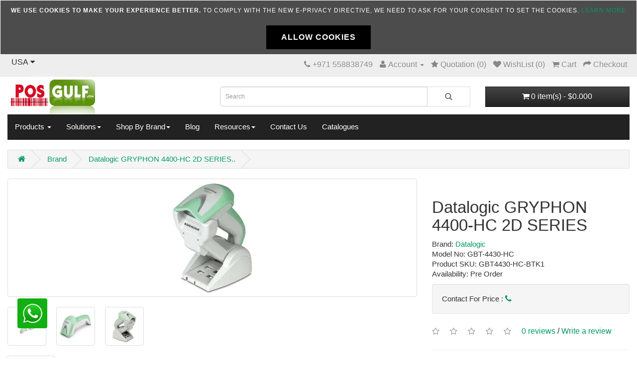

--- FILE ---
content_type: text/html; charset=utf-8
request_url: https://www.posgulf.com/datalogic-gryphon-4400-hc-2d-series?manufacturer_id=
body_size: 23490
content:
<!DOCTYPE html>
<html dir="ltr" lang="en">
    <head>
        <meta charset="UTF-8" />
        <meta name="viewport" content="width=device-width, initial-scale=1">
        <meta name="msvalidate.01" content="FD27F8A38D1051BEE1A1C63406906568" />
        <title>Buy Barcode Label   Supplies,label scale , Barcode Label, Eco Classic, Barcode Label  Best Price Online Shop  in </title>
        <!-- For SEO Code By Rajesh Bishnoi -->
        <!-- for Google -->
        <meta name="author" content="PosGulf" />
        <meta name="copyright" content="PosGulf" />
        <meta name="application-name" content="PosGulf" />
        
        <!-- for Facebook -->   
        <meta property="fb:app_id" content="418125718608184" /> 
        <meta property="og:type" content="article" />
        <meta property="og:site_name" content="PosGulf" />
        <meta property="og:title" content="Buy Barcode Label   Supplies,label scale , Barcode Label, Eco Classic, Barcode Label " />
        <meta property="og:url" content="https://www.posgulf.com/datalogic-gryphon-4400-hc-2d-series" />
        <!-- mod og:image para FB -->
                <meta property="og:image" content="catalog/Umang/Datalogic/GBT-4430/1.jpg">        
        <!--<meta property="og:image:width" content="450"/>
        <meta property="og:image:height" content="298"/>-->
                <!-- mod og:image para FB -->
        <meta property="og:description" content="Barcode Label   Supplies,label scale , Barcode Label, Eco Classic, Barcode Label " />
        <!-- for Twitter -->          
        <meta name="twitter:card" content="summary_large_image" />
                
        <meta name="twitter:image" content="catalog/Umang/Datalogic/GBT-4430/1.jpg">
                <meta name="twitter:title" content="Buy Barcode Label   Supplies,label scale , Barcode Label, Eco Classic, Barcode Label " />
        <meta name="twitter:description" content="Barcode Label   Supplies,label scale , Barcode Label, Eco Classic, Barcode Label " />
        <meta name="twitter:site" content="https://www.posgulf.com/" />
        <!-- mod og:image para FB -->
        
        <!-- Cookies Script -->
        <style type="text/css">
                .message.global.cookie {
                background: rgba(0,0,0,.7);
                border-color: rgba(0,0,0,.7);
                color: #fff;
                        }

        .action.primary	{
            width: auto;
            height: auto;
            clear: left;
            display: inline-block;
            line-height: normal;
            text-transform: uppercase;
            font-size: 1.4rem;
            line-height: 14px;
            border: none;
            font-weight: 600;
            padding: 17px 30px;
            color: #fff;
            letter-spacing: 1px;
            border-radius: 0;
            text-align: center;
            background-color: #000;


                }


        .content {
            text-align: center;
            font-size: 12px;
            text-transform: uppercase;
            letter-spacing: 1px;
                border: 1px solid #fff;
                padding:10px;
        }
        
        #cookies_para {
            font-size: 12px;
            text-align: center;
            color: white;
        }
        
        </style>
        <script src="//ajax.googleapis.com/ajax/libs/jquery/1.7.2/jquery.min.js" type="text/javascript"></script>
                <script type="text/javascript">
        function SetCookie(c_name,value,expiredays)
        {
        var exdate=new Date()
        exdate.setDate(exdate.getDate()+expiredays)
        document.cookie=c_name+ "=" +escape(value)+";path=/"+((expiredays==null) ? "" : ";expires="+exdate.toGMTString())
        }
        </script>
        <!-- End Cookies Script --> 


        
        
        <link href="https://plus.google.com/110872331664316471510" rel="author" />
        <!-- For SEO Code By Rajesh Bishnoi -->
	<base href="https://www.posgulf.com/" />
                <meta name="description" content="Barcode Label   Supplies,label scale , Barcode Label, Eco Classic, Barcode Label " />
                        <meta name="keywords" content= "Datalogic GRYPHON 4400-HC  Barcode Scanner, zebra , honewell, kuwait, UAE, india , machine qr code, scanner, wireless, Blutooth,  pos, datalogic , honeywell , 2D, zd220, LS2208 bluetooth pocket scanner , Portable companion, presentation, laser 1D, CCD ,LIinear , reader" />
                <meta http-equiv="X-UA-Compatible" content="IE=edge">
                <link href="https://www.posgulf.com/image/catalog/posgulf_logo/40x40.png" rel="icon" />
                                <link href="https://www.posgulf.com/datalogic-gryphon-4400-hc-2d-series" rel="canonical" />
            
       
                    
        <script src="catalog/view/javascript/jquery/jquery-2.1.1.min.js" type="text/javascript"></script>
        <link href="catalog/view/javascript/bootstrap/css/bootstrap.min.css" rel="stylesheet" media="screen" />
        <script src="catalog/view/javascript/bootstrap/js/bootstrap.min.js" type="text/javascript"></script>
        <link href="catalog/view/javascript/font-awesome/css/font-awesome.min.css" rel="stylesheet" type="text/css" />
        <link rel="stylesheet" type="text/css" href="catalog/view/theme/default/stylesheet/main.min.css" />
        <script type="text/javascript" src="catalog/view/javascript/main.min.js"></script>
        <link href="catalog/view/javascript/jquery/magnific/magnific-popup.css" type="text/css" rel="stylesheet" media="screen" />
        <script src="catalog/view/javascript/jquery/magnific/jquery.magnific-popup.min.js" type="text/javascript"></script>
        <script type="text/javascript">
	    localStorage.setItem('display', 'list');
        </script>
        <link href="catalog/view/javascript/jquery/owl-carousel/owl.carousel.min.css" type="text/css" rel="stylesheet" media="screen" />
        <script src="catalog/view/javascript/jquery/owl-carousel/owl.carousel.min.js" type="text/javascript"></script>
                <link href="catalog/view/javascript/jquery/magnific/magnific-popup.css" type="text/css" rel="stylesheet" media="screen" />
                <link href="catalog/view/javascript/jquery/datetimepicker/bootstrap-datetimepicker.min.css" type="text/css" rel="stylesheet" media="screen" />
                <script src="catalog/view/javascript/common.js" type="text/javascript"></script>
                <script src="catalog/view/javascript/jquery/magnific/jquery.magnific-popup.min.js" type="text/javascript"></script>
                <script src="catalog/view/javascript/jquery/datetimepicker/moment.js" type="text/javascript"></script>
                <script src="catalog/view/javascript/jquery/datetimepicker/bootstrap-datetimepicker.min.js" type="text/javascript"></script>
                <script src="catalog/view/javascript/modal.js" type="text/javascript"></script>
         
        
                <script>
            (function(i,s,o,g,r,a,m){i['GoogleAnalyticsObject']=r;i[r]=i[r]||function(){
            (i[r].q=i[r].q||[]).push(arguments)},i[r].l=1*new Date();a=s.createElement(o),
            m=s.getElementsByTagName(o)[0];a.async=1;a.src=g;m.parentNode.insertBefore(a,m)
            })(window,document,'script','https://www.google-analytics.com/analytics.js','ga');

            ga('create', 'UA-26643807-1', 'auto');
            ga('send', 'pageview');
	</script>
	
	<script src="catalog/view/javascript/lazyload.min.js"></script>
        
	
	<meta name="google-site-verification" content="q9dsnspo4sGzRgoP3PfWI5FK89oZQSj68OU9ITfVDhc" />
	<script src="catalog/view/javascript/jquery/jquery.cookie.min.js" type="text/javascript"></script>
	<script type="text/javascript">
	$(document).ready(function(){
            if (!$.cookie('alert')) {
            var win = navigator.userAgent.toLowerCase().indexOf("windows");

            var IOS = (/iphone|ipad|ipod|safari/i.test(navigator.userAgent.toLowerCase()));

            var agent_1 = navigator.userAgent.toLowerCase().indexOf("iphone");

            var agent_2 = navigator.userAgent.toLowerCase().indexOf("ipod");

            var agent_3 = navigator.userAgent.toLowerCase().indexOf("ipad");

            var and_agent = navigator.userAgent.toLowerCase().indexOf("android");

            var ituneurl = 'https://itunes.apple.com/de/app/posgulf/id1064406746?l=en&mt=8';

            var appstore = 'https://play.google.com/store/apps/details?id=net.posgulf&hl=en';

            if((!win) > -1){
                    $("#appModal").modal('hide');
            } else {
                    $("#appModal").modal('show');
            }
	    	
            $("#download-app").click(function (e) {

                    if(((agent_1 || agent_2 || agent_3) > -1) ||(IOS == 'true')){
                            window.location.href = ituneurl;
                    }
                    if( and_agent > -1){
                            window.location.href = appstore;
                    }

            $("#appModal").modal('hide');
                    e.preventDefault();
            });
		  
            $("#cancel").click(function (e)
              {
                    $("#appModal").modal('hide');
                     e.preventDefault();
              });
		  
            var date = new Date();      
            date.setTime(date.getTime() + 24 * 60 * 60 * 1000);  
            $.cookie('alert', true, { expires: date });
            }
	});
	</script>
	
	<!-- Google Tag Manager -->
        <script>(function(w,d,s,l,i){w[l]=w[l]||[];w[l].push({'gtm.start':
        new Date().getTime(),event:'gtm.js'});var f=d.getElementsByTagName(s)[0],
        j=d.createElement(s),dl=l!='dataLayer'?'&l='+l:'';j.async=true;j.src=
        'https://www.googletagmanager.com/gtm.js?id='+i+dl;f.parentNode.insertBefore(j,f);
        })(window,document,'script','dataLayer','GTM-MFH3JWGX');</script>
    <!-- End Google Tag Manager -->
	
	<!--- Facebook Pixel code Added by Nikhil Sir on 23-05-2022  --->
    <!-- Meta Pixel Code -->
        <script>
        !function(f,b,e,v,n,t,s)
        {if(f.fbq)return;n=f.fbq=function(){n.callMethod?
        n.callMethod.apply(n,arguments):n.queue.push(arguments)};
        if(!f._fbq)f._fbq=n;n.push=n;n.loaded=!0;n.version='2.0';
        n.queue=[];t=b.createElement(e);t.async=!0;
        t.src=v;s=b.getElementsByTagName(e)[0];
        s.parentNode.insertBefore(t,s)}(window, document,'script',
        'https://connect.facebook.net/en_US/fbevents.js');
        fbq('init', '1300662297084179');
        fbq('track', 'PageView');
        </script>
        <noscript><img height="1" width="1" style="display:none"
        src="https://www.facebook.com/tr?id=1300662297084179&ev=PageView&noscript=1"
        /></noscript>
    <!-- End Meta Pixel Code -->
    <!--- End Facebook Pixel Code -->
	
    </head>
    <body class="product-product-918">        
	<!-- Google Code for Website conversion Conversion Page -->
        <script type="text/javascript">
        <!--/ [CDATA[ /
        var google_conversion_id = 841848637;
        var google_conversion_label = "X_1cCLbF5YUBEL2utpED";
        var google_remarketing_only = false;
        / ]]--> /
        </script>
        <script type="text/javascript" src="//www.googleadservices.com/pagead/conversion.js">
        </script>
        <noscript>
        <div style="display:inline;">
        <img height="1" width="1" style="border-style:none;" alt="" src="//www.googleadservices.com/pagead/conversion/10860548051/?label=X_1cCLbF5YUBEL2utpED&guid=ON&script=0"/>
        </div>
        </noscript>
        
        <!-- Global site tag (gtag.js) - Google Ads: 10860548051 -->
        <script async src="https://www.googletagmanager.com/gtag/js?id=AW-10860548051"></script>
        <script>
          window.dataLayer = window.dataLayer || [];
          function gtag(){dataLayer.push(arguments);}
          gtag('js', new Date());

          gtag('config', 'AW-10860548051');
        </script>
        <script>
          gtag('config', 'AW-10860548051/xfJZCIS89IYBEL2utpED', {
            'phone_conversion_number': '+965 99534388'
          });
        </script>
        
        <!-- Google Tag Manager (noscript) -->
            <noscript><iframe src="https://www.googletagmanager.com/ns.html?id=GTM-MFH3JWGX"
            height="0" width="0" style="display:none;visibility:hidden"></iframe></noscript>
        <!-- End Google Tag Manager (noscript) -->
    
        <!-- Showing Cookies Message -->
                                <div role="alertdialog" tabindex="-1" class="message global cookie" id="eucookielaw" style="">
                        <div role="document" class="content" tabindex="0">
                            <div id='cookies_para'>
                                <strong>We use cookies to make your experience better.</strong>
                                To comply with the new e-Privacy directive, we need to ask for your consent to set the cookies.                                
                                                                                                                                                                                                                                                                                                                                                     
                                        <a href="https://www.posgulf.com/privacy-policy">Learn more</a></li>
                                                                                                                                                                    </div><br/>
                            <div class="actions" id="removecookie">
                                <button id="btn-cookie-allow" class="action allow primary">
                                    <span>Allow Cookies</span>
                                </button>
                            </div>
                        </div>
                    </div>

                <script type="text/javascript">
                    if( document.cookie.indexOf("eucookie") ===-1 ){
                    $("#eucookielaw").show();
                    }
                    $("#removecookie").click(function () {
                    SetCookie('eucookie','eucookie',365*10)
                    $("#eucookielaw").remove();
                    });
                </script>
                           <!-- End Showing Cookies Message -->        
                
                
        <div id="notification" class="modal fade">
            <div class="modal-dialog">
                <div class="modal-content">
                    <div class="modal-header">
                        <button type="button" class="close" data-dismiss="modal" aria-hidden="true">&times;</button>
                        <h4 class="modal-title"></h4>
                    </div>
                    <div class="modal-body">
                        <p></p>
                    </div>
                </div>
            </div>
        </div>
	<nav id="top">
            <div class="container-fluid">
                        <div class="pull-left">
<form action="https://www.posgulf.com/index.php?route=common/currency/currency" method="post" enctype="multipart/form-data" id="currency">
  <div class="btn-group" style="pointer-events: none;>
  <button class="btn btn-link dropdown-toggle" data-toggle="dropdown" >
                                   <img id="cur" class="flag us"/>&nbsp;
     <span class="hidden-xs hidden-sm hidden-md">USA</span> <i class="fa fa-caret-down"></i>
           </button>
      <ul class="dropdown-menu" style="z-index:9999;">
                  <li><button class="currency-select btn btn-link btn-block" type="button" name="INR">Rs. India</button></li>
                        <li><button class="currency-select btn btn-link btn-block" type="button" name="KWD"> KWD Kuwait</button></li>
                        <li><button class="currency-select btn btn-link btn-block" type="button" name="AED">AED UAE</button></li>
                        <li><button class="currency-select btn btn-link btn-block" type="button" name="USD">$ USA</button></li>
                </ul>
    <input type="hidden" name="code" value="" />    
    <input type="hidden" name="redirect" value="https://www.posgulf.com/datalogic-gryphon-4400-hc-2d-series?manufacturer_id=" />
  </div>
 
</form>
</div>

            <div class="pull-left">
<span id="google_translate_element"></span>
</div>
<script type="text/javascript">
function googleTranslateElementInit() {
  new google.translate.TranslateElement({pageLanguage: 'en', includedLanguages: 'ar,en', layout: google.translate.TranslateElement.InlineLayout.SIMPLE}, 'google_translate_element');
}
</script><script type="text/javascript" src="//translate.google.com/translate_a/element.js?cb=googleTranslateElementInit"></script>                <div id="top-links" class="nav pull-right">
                    <ul class="list-inline">
                        <li id="number"><a href="https://www.posgulf.com/contact-us"><i class="fa fa-phone"></i> <span class="hidden-xs hidden-sm hidden-md">+971 558838749</span></a></li>
                        <li class="dropdown">
                                                        <a href="https://www.posgulf.com/account" title='Account'  class="dropdown-toggle" data-toggle="dropdown"><i class="fa fa-user"></i> <span class="hidden-xs hidden-sm hidden-md">Account</span> <span class="caret"></span></a>
                                                        <ul class="dropdown-menu dropdown-menu-right">
                                                                <li><a href="https://www.posgulf.com/account-register" title='Register' >Register</a></li>
                                <li><a href="https://www.posgulf.com/login" title='Login' >Login</a></li>
                                                            </ul>
                        </li>
                        <li><a href="https://www.posgulf.com/quote" title='Quotation' id="quotation-total" ><i class="fa fa-star"></i> <span class="hidden-xs hidden-sm hidden-md">Quotation (0)</span></a></li>
                        <li><a href="https://www.posgulf.com/account-wishlist" title='Wishlist' id="wishlist-total" ><i class="fa fa-heart"></i> <span class="hidden-xs hidden-sm hidden-md">WishList (0)</span></a></li>
                        <li><a href="https://www.posgulf.com/checkout-cart" title='Shopping Cart' ><i class="fa fa-shopping-cart"></i> <span class="hidden-xs hidden-sm hidden-md">Cart</span></a></li>
                        <li><a href="https://www.posgulf.com/checkout-cart" title='Checkout' ><i class="fa fa-share"></i> <span class="hidden-xs hidden-sm hidden-md">Checkout</span></a></li>
                    </ul>
                </div>
            </div>
        </nav> 
	<!--googleon: all-->
	<header>
            <div class="container-fluid">
                <div class="row">
                    <div class="col-sm-4">
                        <div id="logo">
                                                        <a href="https://www.posgulf.com/" title='Home' ><img src="https://www.posgulf.com/image/catalog/posgulf_logo/logo2.png" title="PosGulf" alt="PosGulf" class="img-responsive" /></a>
                                                    </div>
                    </div>
                    <div class="col-sm-5"><div id="search" class="input-group">
    <input type="text" name="search" value="" placeholder="Search" class="form-control input-lg search-autocomplete" />
    <span class="input-group-btn">
        <button type="button" class="btn btn-default btn-lg"><i class="fa fa-search"></i></button>
    </span>
</div>                    </div>
                    <div class="col-sm-3"><div id="cart" class="btn-group btn-block">
  <button type="button" data-toggle="dropdown" data-loading-text="Loading..." class="btn btn-inverse btn-block btn-lg dropdown-toggle"><i class="fa fa-shopping-cart"></i> <span id="cart-total">0 item(s) - $0.000</span></button>
  <ul class="dropdown-menu pull-right">
        <li>
      <p class="text-center">Your shopping cart is empty!</p>
    </li>
      </ul>
</div>
</div>
                </div>
            </div>
        </header>
        <nav class="navbar navbar-inverse navbar-static-top marginBottom-0" role="navigation">
            <div class="navbar-header">
                <button type="button" class="navbar-toggle" data-toggle="collapse" data-target="#navbar-collapse-1">
                    <span class="sr-only">Toggle navigation</span>
                    <span class="icon-bar"></span>
                    <span class="icon-bar"></span>
                    <span class="icon-bar"></span>
                </button>
              <div class="navbar-header"><span id="category" class="visible-xs">Categories</span></div>
            </div>
            
             <div class="collapse navbar-collapse" id="navbar-collapse-1">
                <ul class="nav navbar-nav">
                    <li class="dropdown"><a href="#" class="dropdown-toggle" data-toggle="dropdown">Products <b class="caret"></b></a>
                        <ul class="dropdown-menu">
                                                        
                            <li class="dropdown dropdown-submenu"><a href="#" class="dropdown-toggle" data-toggle="dropdown">Barcode Scanners قاريء الباركود</a>
                                <ul class="dropdown-menu" id="column">
                                        
                               
                                                                                
                                        <li><a href="https://www.posgulf.com/shop/barcode-scanner/handheld-barcode-scanner" title="Sub-Category" id="sub-head">Handheld Scanners</a></li>
                                                
                                                <ul>
                                                                                                        </ul>
                                                    
                                                                                
                                        <li><a href="https://www.posgulf.com/shop/barcode-scanner/wireless-barcode-scanner" title="Sub-Category" id="sub-head">Wireless Barcode Scanner</a></li>
                                                
                                                <ul>
                                                                                                        </ul>
                                                    
                                                                                
                                        <li><a href="https://www.posgulf.com/shop/barcode-scanner/zebra-2d-reader-datalogic-2d-reader-honeywell-2d-reader" title="Sub-Category" id="sub-head">2D &amp; QR scanners</a></li>
                                                
                                                <ul>
                                                                                                        </ul>
                                                    
                                                                                
                                        <li><a href="https://www.posgulf.com/shop/barcode-scanner/presentation-barcode-scanner" title="Sub-Category" id="sub-head">Presentation Scanner</a></li>
                                                
                                                <ul>
                                                                                                        </ul>
                                                    
                                                                                
                                        <li><a href="https://www.posgulf.com/shop/barcode-scanner/in-counter-barcode-scanner" title="Sub-Category" id="sub-head">In-Counter Scanner</a></li>
                                                
                                                <ul>
                                                                                                        </ul>
                                                    
                                                                                
                                        <li><a href="https://www.posgulf.com/shop/barcode-scanner/iphone-android-barcode-scannner" title="Sub-Category" id="sub-head">iPhone /  Android Scanners</a></li>
                                                
                                                <ul>
                                                                                                        </ul>
                                                    
                                                                               <a href="https://www.posgulf.com/shop/barcode-scanner" title="Category" style="margin-left: 20px;"><button type="button" class="btn btn-success btn-md">View More</button></a>
                                 </ul>
                            </li>                            
                            <li class="divider"></li>
                                                        
                            <li class="dropdown dropdown-submenu"><a href="#" class="dropdown-toggle" data-toggle="dropdown">Biometric Attendance بصمة  الوجه الحضور</a>
                                <ul class="dropdown-menu" id="column">
                                        
                               
                                                                                
                                        <li><a href="https://www.posgulf.com/shop/biometric-attendance-system/finger-attendance" title="Sub-Category" id="sub-head">Finger Attendance</a></li>
                                                
                                                <ul>
                                                                                                        </ul>
                                                    
                                                                                
                                        <li><a href="https://www.posgulf.com/shop/biometric-attendance-system/face-attendance-device" title="Sub-Category" id="sub-head">Face Attendance</a></li>
                                                
                                                <ul>
                                                                                                        </ul>
                                                    
                                                                                
                                        <li><a href="https://www.posgulf.com/shop/biometric-attendance-system/acess-control-system" title="Sub-Category" id="sub-head">Access Control System</a></li>
                                                
                                                <ul>
                                                                                                        </ul>
                                                    
                                                                                
                                        <li><a href="https://www.posgulf.com/shop/biometric-attendance-system/access-control-door-locks-bracket" title="Sub-Category" id="sub-head">Locks &amp; Brackets</a></li>
                                                
                                                <ul>
                                                                                                        </ul>
                                                    
                                                                               <a href="https://www.posgulf.com/shop/biometric-attendance-system" title="Category" style="margin-left: 20px;"><button type="button" class="btn btn-success btn-md">View More</button></a>
                                 </ul>
                            </li>                            
                            <li class="divider"></li>
                                                        
                            <li class="dropdown dropdown-submenu"><a href="#" class="dropdown-toggle" data-toggle="dropdown">Computers </a>
                                <ul class="dropdown-menu" id="column">
                                        
                               
                                                                                
                                        <li><a href="https://www.posgulf.com/shop/computers/motorola-ap-0621-60020-wr-access-point" title="Sub-Category" id="sub-head">Access point</a></li>
                                                
                                                <ul>
                                                                                                        </ul>
                                                    
                                                                                
                                        <li><a href="https://www.posgulf.com/shop/computers/computer-accessories" title="Sub-Category" id="sub-head">Accessories</a></li>
                                                
                                                <ul>
                                                                                                        </ul>
                                                    
                                                                               <a href="https://www.posgulf.com/shop/computers" title="Category" style="margin-left: 20px;"><button type="button" class="btn btn-success btn-md">View More</button></a>
                                 </ul>
                            </li>                            
                            <li class="divider"></li>
                                                        
                            <li class="dropdown dropdown-submenu"><a href="#" class="dropdown-toggle" data-toggle="dropdown">EAS System  Anti Theft System</a>
                                <ul class="dropdown-menu" id="column">
                                        
                               
                                                                               <a href="https://www.posgulf.com/shop/sensormatic-anti-theft-eas-system" title="Category" style="margin-left: 20px;"><button type="button" class="btn btn-success btn-md">View More</button></a>
                                 </ul>
                            </li>                            
                            <li class="divider"></li>
                                                        
                            <li class="dropdown dropdown-submenu"><a href="#" class="dropdown-toggle" data-toggle="dropdown">ID Cards</a>
                                <ul class="dropdown-menu" id="column">
                                        
                               
                                                                                
                                        <li><a href="https://www.posgulf.com/shop/id-cards-solutions/id-card-printers" title="Sub-Category" id="sub-head">ID card printer طابعة الكروت</a></li>
                                                
                                                <ul>
                                                                                                                <li><a href="https://www.posgulf.com/id-cards-solutions/id-card-printers/single-side-card-printers" title="Sub-Child" ><h5 style="color:#1e91cf;">Single Side Printers</h5></a></li>
                                                                                                                <li><a href="https://www.posgulf.com/id-cards-solutions/id-card-printers/double-side-card-printers" title="Sub-Child" ><h5 style="color:#1e91cf;">Double Side Printers</h5></a></li>
                                                                                                                <li><a href="https://www.posgulf.com/id-cards-solutions/id-card-printers/lamination-id-card-printers" title="Sub-Child" ><h5 style="color:#1e91cf;">Lamination Printer</h5></a></li>
                                                                                                                <li><a href="https://www.posgulf.com/id-cards-solutions/id-card-printers/retransfer-card-printer" title="Sub-Child" ><h5 style="color:#1e91cf;">Retransfer Card Printer</h5></a></li>
                                                                                                                <li><a href="https://www.posgulf.com/id-cards-solutions/id-card-printers/zebra-id-card-software" title="Sub-Child" ><h5 style="color:#1e91cf;">ID Card Softwares</h5></a></li>
                                                                                                                <li><a href="https://www.posgulf.com/id-cards-solutions/id-card-printers/zebra-id-card-complete-system" title="Sub-Child" ><h5 style="color:#1e91cf;">Complete ID Card System</h5></a></li>
                                                                                                        </ul>
                                                    
                                                                                
                                        <li><a href="https://www.posgulf.com/shop/id-cards-solutions/id-card-printer-ribbons-accessories" title="Sub-Category" id="sub-head">ID Card Ribbons &amp; Accessories</a></li>
                                                
                                                <ul>
                                                                                                                <li><a href="https://www.posgulf.com/id-cards-solutions/id-card-printer-ribbons-accessories/access-control-card" title="Sub-Child" ><h5 style="color:#1e91cf;">Access Control Cards</h5></a></li>
                                                                                                                <li><a href="https://www.posgulf.com/id-cards-solutions/id-card-printer-ribbons-accessories/id-cards" title="Sub-Child" ><h5 style="color:#1e91cf;">Blank Cards</h5></a></li>
                                                                                                                <li><a href="https://www.posgulf.com/id-cards-solutions/id-card-printer-ribbons-accessories/hid-card" title="Sub-Child" ><h5 style="color:#1e91cf;">HID cards</h5></a></li>
                                                                                                                <li><a href="https://www.posgulf.com/id-cards-solutions/id-card-printer-ribbons-accessories/zebra-id-card-cleaning-kit" title="Sub-Child" ><h5 style="color:#1e91cf;">ID Card Cleaning Kits</h5></a></li>
                                                                                                                <li><a href="https://www.posgulf.com/id-cards-solutions/id-card-printer-ribbons-accessories/id-card-lamination-films" title="Sub-Child" ><h5 style="color:#1e91cf;">Lamination &amp; Films</h5></a></li>
                                                                                                                <li><a href="https://www.posgulf.com/id-cards-solutions/id-card-printer-ribbons-accessories/preprinted-id-card-loyality-card-key-fobs" title="Sub-Child" ><h5 style="color:#1e91cf;">Preprinted Card</h5></a></li>
                                                                                                                <li><a href="https://www.posgulf.com/id-cards-solutions/id-card-printer-ribbons-accessories/zebra-ribbons-color-black-white" title="Sub-Child" ><h5 style="color:#1e91cf;">Ribbons</h5></a></li>
                                                                                                        </ul>
                                                    
                                                                               <a href="https://www.posgulf.com/shop/id-cards-solutions" title="Category" style="margin-left: 20px;"><button type="button" class="btn btn-success btn-md">View More</button></a>
                                 </ul>
                            </li>                            
                            <li class="divider"></li>
                                                        
                            <li class="dropdown dropdown-submenu"><a href="#" class="dropdown-toggle" data-toggle="dropdown">Labels &amp; Barcoding Solutions</a>
                                <ul class="dropdown-menu" id="column">
                                        
                               
                                                                                
                                        <li><a href="https://www.posgulf.com/shop/labels-and-barcoding-solutions/zebra-barcode-label-mobile-printer" title="Sub-Category" id="sub-head">Barcode printer طابعة الباركود#</a></li>
                                                
                                                <ul>
                                                                                                                <li><a href="https://www.posgulf.com/labels-and-barcoding-solutions/zebra-barcode-label-mobile-printer/label-printer-barcode-printer" title="Sub-Child" ><h5 style="color:#1e91cf;">Barcode Printers - Desktop</h5></a></li>
                                                                                                                <li><a href="https://www.posgulf.com/labels-and-barcoding-solutions/zebra-barcode-label-mobile-printer/industrial-printers" title="Sub-Child" ><h5 style="color:#1e91cf;">Industrial Printers</h5></a></li>
                                                                                                                <li><a href="https://www.posgulf.com/labels-and-barcoding-solutions/zebra-barcode-label-mobile-printer/wristband-printers" title="Sub-Child" ><h5 style="color:#1e91cf;">Wristband Printers</h5></a></li>
                                                                                                                <li><a href="https://www.posgulf.com/labels-and-barcoding-solutions/zebra-barcode-label-mobile-printer/mobile-printers" title="Sub-Child" ><h5 style="color:#1e91cf;">Mobile Printers</h5></a></li>
                                                                                                                <li><a href="https://www.posgulf.com/labels-and-barcoding-solutions/zebra-barcode-label-mobile-printer/epson-color-label-printer" title="Sub-Child" ><h5 style="color:#1e91cf;">Color Label Printer</h5></a></li>
                                                                                                                <li><a href="https://www.posgulf.com/labels-and-barcoding-solutions/zebra-barcode-label-mobile-printer/rfid-printers" title="Sub-Child" ><h5 style="color:#1e91cf;">RFID Printers</h5></a></li>
                                                                                                                <li><a href="https://www.posgulf.com/labels-and-barcoding-solutions/zebra-barcode-label-mobile-printer/zebra-kiosk-printers" title="Sub-Child" ><h5 style="color:#1e91cf;">Kiosk Printers</h5></a></li>
                                                                                                        </ul>
                                                    
                                                                                
                                        <li><a href="https://www.posgulf.com/shop/labels-and-barcoding-solutions/label-scales" title="Sub-Category" id="sub-head">Label Scales لملص الباركود </a></li>
                                                
                                                <ul>
                                                                                                                <li><a href="https://www.posgulf.com/labels-and-barcoding-solutions/label-scales/aclas-embedded-label-printing-scale" title="Sub-Child" ><h5 style="color:#1e91cf;">Embedded Scale</h5></a></li>
                                                                                                                <li><a href="https://www.posgulf.com/labels-and-barcoding-solutions/label-scales/touch-label-scales" title="Sub-Child" ><h5 style="color:#1e91cf;">Touch Scales</h5></a></li>
                                                                                                        </ul>
                                                    
                                                                                
                                        <li><a href="https://www.posgulf.com/shop/labels-and-barcoding-solutions/barcode-supplies" title="Sub-Category" id="sub-head">Label &amp; Supplies لملص الباركود </a></li>
                                                
                                                <ul>
                                                                                                                <li><a href="https://www.posgulf.com/labels-and-barcoding-solutions/barcode-supplies/zebra-wristbands" title="Sub-Child" ><h5 style="color:#1e91cf;">Wrist Band</h5></a></li>
                                                                                                                <li><a href="https://www.posgulf.com/labels-and-barcoding-solutions/barcode-supplies/zebra-direct-thermal-labels" title="Sub-Child" ><h5 style="color:#1e91cf;">Direct Thermal Labels</h5></a></li>
                                                                                                                <li><a href="https://www.posgulf.com/labels-and-barcoding-solutions/barcode-supplies/zebra-thermal-transfer-labels" title="Sub-Child" ><h5 style="color:#1e91cf;">Thermal Transfer Labels</h5></a></li>
                                                                                                                <li><a href="https://www.posgulf.com/labels-and-barcoding-solutions/barcode-supplies/frozon-barcode-label-food-frozen-label" title="Sub-Child" ><h5 style="color:#1e91cf;">Frozen Labels</h5></a></li>
                                                                                                                <li><a href="https://www.posgulf.com/labels-and-barcoding-solutions/barcode-supplies/scale-labels" title="Sub-Child" ><h5 style="color:#1e91cf;">Scale Labels</h5></a></li>
                                                                                                                <li><a href="https://www.posgulf.com/labels-and-barcoding-solutions/barcode-supplies/color-labels" title="Sub-Child" ><h5 style="color:#1e91cf;">Color Labels</h5></a></li>
                                                                                                                <li><a href="https://www.posgulf.com/labels-and-barcoding-solutions/barcode-supplies/shelf-tag" title="Sub-Child" ><h5 style="color:#1e91cf;">Shelf Tag</h5></a></li>
                                                                                                                <li><a href="https://www.posgulf.com/labels-and-barcoding-solutions/barcode-supplies/printed-labels" title="Sub-Child" ><h5 style="color:#1e91cf;">Printed Labels</h5></a></li>
                                                                                                                <li><a href="https://www.posgulf.com/labels-and-barcoding-solutions/barcode-supplies/pegasu-polyester-labels" title="Sub-Child" ><h5 style="color:#1e91cf;">Polyester / Synthetic Labels</h5></a></li>
                                                                                                                <li><a href="https://www.posgulf.com/labels-and-barcoding-solutions/barcode-supplies/asset-labels-supplies" title="Sub-Child" ><h5 style="color:#1e91cf;">Asset Labels</h5></a></li>
                                                                                                                <li><a href="https://www.posgulf.com/labels-and-barcoding-solutions/barcode-supplies/security-label" title="Sub-Child" ><h5 style="color:#1e91cf;">Security / Tamper-Proof / Void Asset  Label</h5></a></li>
                                                                                                                <li><a href="https://www.posgulf.com/labels-and-barcoding-solutions/barcode-supplies/jewellery-labels" title="Sub-Child" ><h5 style="color:#1e91cf;">Jewellery Labels</h5></a></li>
                                                                                                                <li><a href="https://www.posgulf.com/labels-and-barcoding-solutions/barcode-supplies/laser-labels" title="Sub-Child" ><h5 style="color:#1e91cf;">Transparent Labels</h5></a></li>
                                                                                                                <li><a href="https://www.posgulf.com/labels-and-barcoding-solutions/barcode-supplies/monarch-path-finder-thermal-roll" title="Sub-Child" ><h5 style="color:#1e91cf;">PathFinder Rolls</h5></a></li>
                                                                                                                <li><a href="https://www.posgulf.com/labels-and-barcoding-solutions/barcode-supplies/receipt-roll-cash-roll" title="Sub-Child" ><h5 style="color:#1e91cf;">Receipt &amp; Cash Roll</h5></a></li>
                                                                                                                <li><a href="https://www.posgulf.com/labels-and-barcoding-solutions/barcode-supplies/qmatic-rolls-nemo-rolls-queue-system" title="Sub-Child" ><h5 style="color:#1e91cf;">Queue System Rolls</h5></a></li>
                                                                                                                <li><a href="https://www.posgulf.com/labels-and-barcoding-solutions/barcode-supplies/custom-supplies" title="Sub-Child" ><h5 style="color:#1e91cf;">Custom Supplies</h5></a></li>
                                                                                                                <li><a href="https://www.posgulf.com/labels-and-barcoding-solutions/barcode-supplies/laser-rfid-tags-rfid-wristbands" title="Sub-Child" ><h5 style="color:#1e91cf;">Laser, RFID tags &amp; RFID Wristbands</h5></a></li>
                                                                                                                <li><a href="https://www.posgulf.com/labels-and-barcoding-solutions/barcode-supplies/wax-resin-ribbon" title="Sub-Child" ><h5 style="color:#1e91cf;">Wax Ribbons</h5></a></li>
                                                                                                                <li><a href="https://www.posgulf.com/labels-and-barcoding-solutions/barcode-supplies/zebra-resin-ribbon" title="Sub-Child" ><h5 style="color:#1e91cf;">Resin Ribbon</h5></a></li>
                                                                                                                <li><a href="https://www.posgulf.com/labels-and-barcoding-solutions/barcode-supplies/wax-ribbon-resin-ribbon" title="Sub-Child" ><h5 style="color:#1e91cf;">Wax/Resin Ribbons</h5></a></li>
                                                                                                        </ul>
                                                    
                                                                               <a href="https://www.posgulf.com/shop/labels-and-barcoding-solutions" title="Category" style="margin-left: 20px;"><button type="button" class="btn btn-success btn-md">View More</button></a>
                                 </ul>
                            </li>                            
                            <li class="divider"></li>
                                                        
                            <li class="dropdown dropdown-submenu"><a href="#" class="dropdown-toggle" data-toggle="dropdown">Mobile computer الكومبيوتر المحمول#</a>
                                <ul class="dropdown-menu" id="column">
                                        
                               
                                                                                
                                        <li><a href="https://www.posgulf.com/shop/zebra-mobile-computer-honeywell-mobile-computer/android-mobile-computer" title="Sub-Category" id="sub-head">Android Mobile Computer</a></li>
                                                
                                                <ul>
                                                                                                        </ul>
                                                    
                                                                                
                                        <li><a href="https://www.posgulf.com/shop/zebra-mobile-computer-honeywell-mobile-computer/data-collectors" title="Sub-Category" id="sub-head">Data Collectors</a></li>
                                                
                                                <ul>
                                                                                                        </ul>
                                                    
                                                                                
                                        <li><a href="https://www.posgulf.com/shop/zebra-mobile-computer-honeywell-mobile-computer/pda-mobile-computer-handheld-computer-zebra-datalogic" title="Sub-Category" id="sub-head">HandHeld Terminal</a></li>
                                                
                                                <ul>
                                                                                                        </ul>
                                                    
                                                                                
                                        <li><a href="https://www.posgulf.com/shop/zebra-mobile-computer-honeywell-mobile-computer/rfid-mobile-computer" title="Sub-Category" id="sub-head">RFID Mobile Computer</a></li>
                                                
                                                <ul>
                                                                                                        </ul>
                                                    
                                                                                
                                        <li><a href="https://www.posgulf.com/shop/zebra-mobile-computer-honeywell-mobile-computer/tablet-terminal-mobile-computer" title="Sub-Category" id="sub-head">Tablet Terminal</a></li>
                                                
                                                <ul>
                                                                                                        </ul>
                                                    
                                                                                
                                        <li><a href="https://www.posgulf.com/shop/zebra-mobile-computer-honeywell-mobile-computer/vehicle-mount-terminal-pda-motorola-honeywell-pda-mobility-handheld-tablet" title="Sub-Category" id="sub-head">Vehicle Mount Terminal</a></li>
                                                
                                                <ul>
                                                                                                        </ul>
                                                    
                                                                               <a href="https://www.posgulf.com/shop/zebra-mobile-computer-honeywell-mobile-computer" title="Category" style="margin-left: 20px;"><button type="button" class="btn btn-success btn-md">View More</button></a>
                                 </ul>
                            </li>                            
                            <li class="divider"></li>
                                                        
                            <li class="dropdown dropdown-submenu"><a href="#" class="dropdown-toggle" data-toggle="dropdown">Pos system نظام نقاط البيع</a>
                                <ul class="dropdown-menu" id="column">
                                        
                               
                                                                                
                                        <li><a href="https://www.posgulf.com/shop/pos/all-in-one-pos" title="Sub-Category" id="sub-head">All-In-One POS</a></li>
                                                
                                                <ul>
                                                                                                        </ul>
                                                    
                                                                                
                                        <li><a href="https://www.posgulf.com/shop/pos/android-pos-terminals" title="Sub-Category" id="sub-head">Android POS Terminals</a></li>
                                                
                                                <ul>
                                                                                                        </ul>
                                                    
                                                                                
                                        <li><a href="https://www.posgulf.com/shop/pos/kitchen-dispplay" title="Sub-Category" id="sub-head">KDS - Kitchen Display</a></li>
                                                
                                                <ul>
                                                                                                        </ul>
                                                    
                                                                                
                                        <li><a href="https://www.posgulf.com/shop/pos/pos-accessories-pos-hardwares" title="Sub-Category" id="sub-head">POS Accessories &amp; Supplies</a></li>
                                                
                                                <ul>
                                                                                                                <li><a href="https://www.posgulf.com/pos/pos-accessories-pos-hardwares/megnetic-card-reader-encoder" title="Sub-Child" ><h5 style="color:#1e91cf;">Card Reader &amp; Encoder</h5></a></li>
                                                                                                                <li><a href="https://www.posgulf.com/pos/pos-accessories-pos-hardwares/cash-drawers" title="Sub-Child" ><h5 style="color:#1e91cf;">Cash Drawers</h5></a></li>
                                                                                                                <li><a href="https://www.posgulf.com/pos/pos-accessories-pos-hardwares/customer-display-pos-display-pos-lcd" title="Sub-Child" ><h5 style="color:#1e91cf;">Customer Display</h5></a></li>
                                                                                                                <li><a href="https://www.posgulf.com/pos/pos-accessories-pos-hardwares/epson-erc-38-pos-ribbons" title="Sub-Child" ><h5 style="color:#1e91cf;">POS Printer Ribbons</h5></a></li>
                                                                                                                <li><a href="https://www.posgulf.com/pos/pos-accessories-pos-hardwares/programmable-keyboards-pos-keyboards" title="Sub-Child" ><h5 style="color:#1e91cf;">Programmable Keyboards</h5></a></li>
                                                                                                                <li><a href="https://www.posgulf.com/pos/pos-accessories-pos-hardwares/receipt - cash- rolls" title="Sub-Child" ><h5 style="color:#1e91cf;">Receipt &amp; Cash  Rolls</h5></a></li>
                                                                                                                <li><a href="https://www.posgulf.com/pos/pos-accessories-pos-hardwares/smart-card-reader-gemalto" title="Sub-Child" ><h5 style="color:#1e91cf;">Smart Card Readers</h5></a></li>
                                                                                                                <li><a href="https://www.posgulf.com/pos/pos-accessories-pos-hardwares/touch-screen-pos-touch-screens-elo-touch-screens" title="Sub-Child" ><h5 style="color:#1e91cf;">Touch Screens</h5></a></li>
                                                                                                        </ul>
                                                    
                                                                                
                                        <li><a href="https://www.posgulf.com/shop/pos/epson-pos-printer-kuwait" title="Sub-Category" id="sub-head">POS Printers  طابعة نقطة بيع</a></li>
                                                
                                                <ul>
                                                                                                                <li><a href="https://www.posgulf.com/pos/epson-pos-printer-kuwait/dot-matrix-pos-printers" title="Sub-Child" ><h5 style="color:#1e91cf;">Dot Matrix POS Printers</h5></a></li>
                                                                                                                <li><a href="https://www.posgulf.com/pos/epson-pos-printer-kuwait/receipt-printer-pos-printer-thermal-printer" title="Sub-Child" ><h5 style="color:#1e91cf;">Thermal POS Printers</h5></a></li>
                                                                                                        </ul>
                                                    
                                                                                
                                        <li><a href="https://www.posgulf.com/shop/pos/restaurant-pos-terminals" title="Sub-Category" id="sub-head">Restaurant POS Terminals</a></li>
                                                
                                                <ul>
                                                                                                        </ul>
                                                    
                                                                                
                                        <li><a href="https://www.posgulf.com/shop/pos/pos-terminals-restaurant-pos" title="Sub-Category" id="sub-head">Retail POS Terminals</a></li>
                                                
                                                <ul>
                                                                                                        </ul>
                                                    
                                                                               <a href="https://www.posgulf.com/shop/pos" title="Category" style="margin-left: 20px;"><button type="button" class="btn btn-success btn-md">View More</button></a>
                                 </ul>
                            </li>                            
                            <li class="divider"></li>
                                                        
                            <li class="dropdown dropdown-submenu"><a href="#" class="dropdown-toggle" data-toggle="dropdown">Price Checkers &amp; Mini Kiosk</a>
                                <ul class="dropdown-menu" id="column">
                                        
                               
                                                                                
                                        <li><a href="https://www.posgulf.com/shop/price-checkers-mini-kiosk/ios-and-android-enclosures" title="Sub-Category" id="sub-head">iOS and Android Enclosures</a></li>
                                                
                                                <ul>
                                                                                                        </ul>
                                                    
                                                                                
                                        <li><a href="https://www.posgulf.com/shop/price-checkers-mini-kiosk/motorola-mk500-price-checker-price-verifier" title="Sub-Category" id="sub-head">Price Checkers</a></li>
                                                
                                                <ul>
                                                                                                        </ul>
                                                    
                                                                               <a href="https://www.posgulf.com/shop/price-checkers-mini-kiosk" title="Category" style="margin-left: 20px;"><button type="button" class="btn btn-success btn-md">View More</button></a>
                                 </ul>
                            </li>                            
                            <li class="divider"></li>
                                                        
                            <li class="dropdown dropdown-submenu"><a href="#" class="dropdown-toggle" data-toggle="dropdown">Queue system نظام الطابور</a>
                                <ul class="dropdown-menu" id="column">
                                        
                               
                                                                                
                                        <li><a href="https://www.posgulf.com/shop/queue-system/queue-system-led-manuplator-dispensor" title="Sub-Category" id="sub-head">Queue Accessories</a></li>
                                                
                                                <ul>
                                                                                                        </ul>
                                                    
                                                                                
                                        <li><a href="https://www.posgulf.com/shop/queue-system/bank-queue-system-clinic-queue-system" title="Sub-Category" id="sub-head">Wired Queue</a></li>
                                                
                                                <ul>
                                                                                                        </ul>
                                                    
                                                                                
                                        <li><a href="https://www.posgulf.com/shop/queue-system/wireless-queue-system" title="Sub-Category" id="sub-head">Wireless Queue </a></li>
                                                
                                                <ul>
                                                                                                        </ul>
                                                    
                                                                               <a href="https://www.posgulf.com/shop/queue-system" title="Category" style="margin-left: 20px;"><button type="button" class="btn btn-success btn-md">View More</button></a>
                                 </ul>
                            </li>                            
                            <li class="divider"></li>
                                                        
                            <li class="dropdown dropdown-submenu"><a href="#" class="dropdown-toggle" data-toggle="dropdown">RFID Solution &amp; Hardwares</a>
                                <ul class="dropdown-menu" id="column">
                                        
                               
                                                                                
                                        <li><a href="https://www.posgulf.com/shop/rfid-solution-hardwares/rfid-anteena" title="Sub-Category" id="sub-head">RFID Anteena</a></li>
                                                
                                                <ul>
                                                                                                        </ul>
                                                    
                                                                                
                                        <li><a href="https://www.posgulf.com/shop/rfid-solution-hardwares/zebra-rfid-printer" title="Sub-Category" id="sub-head">RFID Printers</a></li>
                                                
                                                <ul>
                                                                                                        </ul>
                                                    
                                                                                
                                        <li><a href="https://www.posgulf.com/shop/rfid-solution-hardwares/motorola-rfid-readers" title="Sub-Category" id="sub-head">RFID Readers</a></li>
                                                
                                                <ul>
                                                                                                        </ul>
                                                    
                                                                                
                                        <li><a href="https://www.posgulf.com/shop/rfid-solution-hardwares/rfid-tags" title="Sub-Category" id="sub-head">RFID Tags</a></li>
                                                
                                                <ul>
                                                                                                        </ul>
                                                    
                                                                                
                                        <li><a href="https://www.posgulf.com/shop/rfid-solution-hardwares/rfid-wristbands" title="Sub-Category" id="sub-head">RFID Wristbands</a></li>
                                                
                                                <ul>
                                                                                                        </ul>
                                                    
                                                                                
                                        <li><a href="https://www.posgulf.com/shop/rfid-solution-hardwares/rfid-labels" title="Sub-Category" id="sub-head">RFID Labels</a></li>
                                                
                                                <ul>
                                                                                                        </ul>
                                                    
                                                                               <a href="https://www.posgulf.com/shop/rfid-solution-hardwares" title="Category" style="margin-left: 20px;"><button type="button" class="btn btn-success btn-md">View More</button></a>
                                 </ul>
                            </li>                            
                            <li class="divider"></li>
                                                        
                            <li class="dropdown dropdown-submenu"><a href="#" class="dropdown-toggle" data-toggle="dropdown">Signature Pad</a>
                                <ul class="dropdown-menu" id="column">
                                        
                               
                                                                               <a href="https://www.posgulf.com/shop/signature-pad" title="Category" style="margin-left: 20px;"><button type="button" class="btn btn-success btn-md">View More</button></a>
                                 </ul>
                            </li>                            
                            <li class="divider"></li>
                                                        
                            <li class="dropdown dropdown-submenu"><a href="#" class="dropdown-toggle" data-toggle="dropdown">Softwares</a>
                                <ul class="dropdown-menu" id="column">
                                        
                               
                                                                                
                                        <li><a href="https://www.posgulf.com/shop/softwares/business-software" title="Sub-Category" id="sub-head">Business Software</a></li>
                                                
                                                <ul>
                                                                                                        </ul>
                                                    
                                                                                
                                        <li><a href="https://www.posgulf.com/shop/softwares/technology-softwares" title="Sub-Category" id="sub-head">Technology Softwares</a></li>
                                                
                                                <ul>
                                                                                                                <li><a href="https://www.posgulf.com/softwares/technology-softwares/barcode-printing-softwares" title="Sub-Child" ><h5 style="color:#1e91cf;">Barcode Printing Softwares</h5></a></li>
                                                                                                        </ul>
                                                    
                                                                               <a href="https://www.posgulf.com/shop/softwares" title="Category" style="margin-left: 20px;"><button type="button" class="btn btn-success btn-md">View More</button></a>
                                 </ul>
                            </li>                            
                            <li class="divider"></li>
                                                        
                            <li class="dropdown dropdown-submenu"><a href="#" class="dropdown-toggle" data-toggle="dropdown">Shop</a>
                                <ul class="dropdown-menu" id="column">
                                        
                               
                                                                               <a href="https://www.posgulf.com/shop/shop" title="Category" style="margin-left: 20px;"><button type="button" class="btn btn-success btn-md">View More</button></a>
                                 </ul>
                            </li>                            
                            <li class="divider"></li>
                                                        
                            <li class="dropdown dropdown-submenu"><a href="#" class="dropdown-toggle" data-toggle="dropdown">Accessories</a>
                                <ul class="dropdown-menu" id="column">
                                        
                               
                                                                                
                                        <li><a href="https://www.posgulf.com/shop/accessories-zebra-motorola-honeywell-datalogic-pegasus/mobile-computer-battries-wireless-scanner-batterries" title="Sub-Category" id="sub-head">Batteries</a></li>
                                                
                                                <ul>
                                                                                                        </ul>
                                                    
                                                                                
                                        <li><a href="https://www.posgulf.com/shop/accessories-zebra-motorola-honeywell-datalogic-pegasus/motorola-mobile-computer-cables-barcode-scanner-cables" title="Sub-Category" id="sub-head">Cables</a></li>
                                                
                                                <ul>
                                                                                                        </ul>
                                                    
                                                                                
                                        <li><a href="https://www.posgulf.com/shop/accessories-zebra-motorola-honeywell-datalogic-pegasus/motorola-mc3190-cradle" title="Sub-Category" id="sub-head">Cradle &amp; Stands</a></li>
                                                
                                                <ul>
                                                                                                        </ul>
                                                    
                                                                                
                                        <li><a href="https://www.posgulf.com/shop/accessories-zebra-motorola-honeywell-datalogic-pegasus/motorola-zebra-mobile-computer-barcode-scanner-printer-accessories" title="Sub-Category" id="sub-head">Motorola &amp; Zebra</a></li>
                                                
                                                <ul>
                                                                                                        </ul>
                                                    
                                                                                
                                        <li><a href="https://www.posgulf.com/shop/accessories-zebra-motorola-honeywell-datalogic-pegasus/zebra-gc420d-power-adaptors" title="Sub-Category" id="sub-head">Power Adaptors</a></li>
                                                
                                                <ul>
                                                                                                        </ul>
                                                    
                                                                               <a href="https://www.posgulf.com/shop/accessories-zebra-motorola-honeywell-datalogic-pegasus" title="Category" style="margin-left: 20px;"><button type="button" class="btn btn-success btn-md">View More</button></a>
                                 </ul>
                            </li>                            
                            <li class="divider"></li>
                                                        
                                                       
                       </ul>
                        
                    </li>
                <!--Solutions-->
                    <li class='dropdown'><a href='#' data-toggle='dropdown' class='dropdown-toggle'>Solutions<b class='caret'></b></a>
                        <ul class="dropdown-menu">
                            <h4 id="solution-title" ><a href='retail'>By Industry Segmet</a></h4>
                                <div class="row"  style="width:650px; margin:15px;">
                                    <div class='col-md-4' id="btn"><a href='retail' title="Retail" ><button type="button" class="btn btn-success btn-block">Retail</button></a></div>
                                    <div class='col-md-4' id="btn"><a href='telecommunications' title="Telecommunication" ><button type="button" class="btn btn-success btn-block">Telecommunication</button></a></div>
                                    <div class='col-md-4' id="btn"><a href='health-care' title="Health Cate"><button type="button" class="btn btn-success btn-block">Healthcare</button></a></div>
                                </div>
                                
                               
                                <div class="row" style="width:650px; margin:15px;">
                                    <div class='col-md-6'  id="btn"><a href='government' title="Government" ><button type="button" class="btn btn-success btn-block">Government</button></a></div>
                                    <div class='col-md-6'  id="btn"><a href='banking' title="Banking" ><button type="button" class="btn btn-success btn-block">Banking</button></a></div>
                                </div>
                                
                            
                                <h4 id="solution-title" ><a href='security'>By Business Need</a></h4>
                                <div class="row" style="width:650px; margin:15px;">
                                    <div class='col-md-4' id="btn"><a href='rfid-solutions' title="RFID Solution" ><button type="button" class="btn btn-danger btn-block">RFID Solution</button></a></div>
                                    <div class='col-md-4' id="btn"><a href='personal-id-and-access-control' title="Personal Id and Access Control"><button type="button" class="btn btn-danger btn-block">ID Cards</button></a></div>
                                    <div class='col-md-4' id="btn"><a href='assets-management' title="Assets Management" ><button type="button" class="btn btn-danger btn-block">Asset Management</button></a></div>
                                </div>
                                
                                
                                
                                <div class="row" style="width:650px; margin:15px;">
                                    <div class='col-md-6' id="btn"><a href='invoice-and-receipt' title="Invoice and Receipt" ><button type="button" class="btn btn-danger btn-block">Invoice & Receipt</button></a></div>
                                    <div class='col-md-6' id="btn"><a href='security' title="Security" ><button type="button" class="btn btn-danger btn-block">Security</button></a></div>
                                </div>
                        </ul>
                    </li>
                    
                    <!-- Shop By Brand -->                    
                    <li class='dropdown'><a href='accessories-zebra-motorola-honeywell-datalogic-pegasus' title="Accessories Zebra Motorola Honeywell Datalogic Pegasus" data-toggle='dropdown' class='dropdown-toggle'>Shop By Brand<b class='caret'></b></a>
                        <ul class='dropdown-menu' role='menu'>
                                                        <li><a href="https://www.posgulf.com/pegasus" title="Manufacturer" ><h4 id="sub-cat">Pegasus</h4></a></li>
                                                        <li><a href="https://www.posgulf.com/zebra-barcode-printer-scanner" title="Manufacturer" ><h4 id="sub-cat">Zebra</h4></a></li>
                                                        <li><a href="https://www.posgulf.com/honeywell" title="Manufacturer" ><h4 id="sub-cat">Honeywell</h4></a></li>
                                                        <li><a href="https://www.posgulf.com/restaurant-hospitality-solution" title="Manufacturer" ><h4 id="sub-cat">Phomello</h4></a></li>
                                                        <li><a href="https://www.posgulf.com/datalogic" title="Manufacturer" ><h4 id="sub-cat">Datalogic</h4></a></li>
                                                        <li><a href="https://www.posgulf.com/barcode-label" title="Manufacturer" ><h4 id="sub-cat">iLabel</h4></a></li>
                                                        <li><a href="brands" title="Brands"><h5 style="color:#1e91cf;">View More</h5></a></li>
                        </ul><!-- end dropdown-menu -->
                    </li><!-- end dropdown fhmm-fw -->
                    
                     <!-- Blog -->
                    <li><a href="https://www.posgulf.com/blog" title="Blogs">Blog</a></li>
                    
                    <!-- My Resource -->                    
                    <li class='dropdown'><a href='#' data-toggle='dropdown' class='dropdown-toggle'>Resources<b class='caret'></b></a>
                        <ul class='dropdown-menu' role='menu'>
                          
                            <li><a href="login" title="Login"><h4 id="sub-cat">My Account</h4></a></li>
							
                                <li><a href="barcode-free-generator" title="Barcode free Generator" ><h4 id="sub-cat">Generate Barcode</h4></a></li>

                                <li><a href="special-product" title="Special Products"><h4 id="sub-cat">Promotions</h4></a></li>

                                <li><a href="downloads" title="Downloads"><h4 id="sub-cat">Downloads</h4></a></li>

                                <li><a href="about-us" title="About us"><h4 id="sub-cat">AboutUs</h4></a></li>
                           
                        </ul><!-- end dropdown-menu -->
                    </li><!-- end dropdown fhmm-fw -->
                  
                    
                    <!-- Contact Us--->
                    <li><a href="https://www.posgulf.com/contact-us" title="Contact Us">Contact Us</a></li>
                    
                    <!-- Digital Catalogues --->
                    <li><a href="Digital-Catalogues" title="Catalogues">Catalogues</a></li>
                    
                </ul>
             </div>
        </nav><br/>
        <div class="container-fluid">
<script>

(function($){
	$(document).ready(function(){
		$('ul.dropdown-menu [data-toggle=dropdown]').on('click', function(event) {
			event.preventDefault(); 
			event.stopPropagation(); 
			$(this).parent().siblings().removeClass('open');
			$(this).parent().toggleClass('open');
		});
	});
})(jQuery);

</script>

<style>
.marginBottom-0 {margin-bottom:0;}
.dropdown-submenu{position:relative;}
.dropdown-submenu>.dropdown-menu{top:0;left:100%;margin-top:-6px;margin-left:-1px;-webkit-border-radius:0 6px 6px 6px;-moz-border-radius:0 6px 6px 6px;border-radius:0 6px 6px 6px;}
.dropdown-submenu>a:after{display:block;content:" ";float:right;width:0;height:0;border-color:transparent;border-style:solid;border-width:5px 0 5px 5px;border-left-color:#cccccc;margin-top:5px;margin-right:-10px;}
.dropdown-submenu:hover>a:after{border-left-color:#555;}
.dropdown-submenu.pull-left{float:none;}.dropdown-submenu.pull-left>.dropdown-menu{left:-100%;margin-left:10px;-webkit-border-radius:6px 0 6px 6px;-moz-border-radius:6px 0 6px 6px;border-radius:6px 0 6px 6px;}
</style>



 
<!--- Product search console Code--->
       
<script type="application/ld+json">
{
  "@context": "https://schema.org/", 
  "@type": "Product", 
  "name": "Datalogic GRYPHON 4400-HC 2D SERIES",
  "image": "https://www.posgulf.com/image/cachewebp/catalog/Umang/Datalogic/GBT-4430/1-228x228.webp",
  "description": "• Disinfectant-Ready enclosures treated with anti-microbial additives (ISO22196 and JISZ 2801 compliant models available)
• Motionix™ motion-sensing technology for seamless reading mode transitions
• Omnidirectional reading of 1D, 2D and postal codes plus stacked and composite codes
• Extremely snappy reading performance 
• Extended reading distances
• Advanced motion tolerance optics
• Highly visible 4-Dot aimer with center cross for targeted scanning
• Image capture and document scanning capabilities
• Datalogic’s patented ‘Green Spot’ technology for good-read feedback
• USB Certified Kits Available",
  "brand": {
    "@type": "Brand",
    "name": "Datalogic"
  },
  "sku": "GBT4430-HC-BTK1",
  "model": "GBT-4430-HC",
  "offers": {
    "@type": "Offer",
	"url": "https://www.posgulf.com/datalogic-gryphon-4400-hc-2d-series?manufacturer_id=",
    "priceCurrency": "USD",
	"price": "0.000",
	"priceValidUntil": "2025-03-12",
	"itemCondition" : "http://schema.org/NewCondition",
	"availability" : "Pre Order"
  },
  "aggregateRating": {
    "@type": "AggregateRating",
    "ratingValue": "0",
    "bestRating": "5",
    "worstRating": "1",
    "ratingCount": "0"
  },
    "review": [
	  ]
}

}
</script>

<!--- End Product search Console code ---> 


<div itemscope itemtype="http://schema.org/Product">
  <meta itemprop="name" content="Datalogic GRYPHON 4400-HC 2D SERIES" />
  <div itemprop="offers" itemscope="" itemtype="http://schema.org/Offer">
        <meta itemprop="priceCurrency" content="U">
    <meta itemprop="price" content="0.000">
    <meta itemprop="availability" content="Pre Order">
    <meta itemprop="itemCondition" itemtype="http://schema.org/OfferItemCondition" content="http://schema.org/NewCondition" />
  </div>
</div>
    
  
    
<ul class="breadcrumb">
        <li><a href="https://www.posgulf.com/home"><i class="fa fa-home"></i></a></li>
        <li><a href="https://www.posgulf.com/brands">Brand</a></li>
        <li><a href="https://www.posgulf.com/datalogic-gryphon-4400-hc-2d-series?manufacturer_id=">Datalogic GRYPHON 4400-HC 2D SERIES..</a></li>
    </ul>
<div class="row">                <div id="content" class="col-sm-12">        <div class="row">
                                                <div class="col-sm-8">
                                <ul class="thumbnails">
                                        <!-- <li><a class="thumbnail" href="" title="Datalogic GRYPHON 4400-HC 2D SERIES"><img src="https://www.posgulf.com/image/cachewebp/catalog/Umang/Datalogic/GBT-4430/1-228x228.webp" title="Datalogic GRYPHON 4400-HC 2D SERIES" alt="Datalogic GRYPHON 4400-HC 2D SERIES" /></a></li> -->
                    <li><a class="thumbnail" href="https://www.posgulf.com/image/cachewebp/catalog/Umang/Datalogic/GBT-4430/1-228x228.webp" title="Datalogic GRYPHON 4400-HC 2D SERIES"><img src="https://www.posgulf.com/image/cachewebp/catalog/Umang/Datalogic/GBT-4430/1-228x228.webp" title="Datalogic GRYPHON 4400-HC 2D SERIES" alt="Datalogic GRYPHON 4400-HC 2D SERIES" /></a></li>
                                                                                <li class="image-additional"><a class="thumbnail" href="https://www.posgulf.com/image/cachewebp/catalog/Umang/Datalogic/GBT-4430/4-500x500.webp" title="Datalogic GRYPHON 4400-HC 2D SERIES"> <img src="https://www.posgulf.com/image/cachewebp/catalog/Umang/Datalogic/GBT-4430/4-74x74.webp" title="Datalogic GRYPHON 4400-HC 2D SERIES" alt="Datalogic GRYPHON 4400-HC 2D SERIES" /></a></li>
                                        <li class="image-additional"><a class="thumbnail" href="https://www.posgulf.com/image/cachewebp/catalog/Umang/Datalogic/GBT-4430/3-500x500.webp" title="Datalogic GRYPHON 4400-HC 2D SERIES"> <img src="https://www.posgulf.com/image/cachewebp/catalog/Umang/Datalogic/GBT-4430/3-74x74.webp" title="Datalogic GRYPHON 4400-HC 2D SERIES" alt="Datalogic GRYPHON 4400-HC 2D SERIES" /></a></li>
                                        <li class="image-additional"><a class="thumbnail" href="https://www.posgulf.com/image/cachewebp/catalog/Umang/Datalogic/GBT-4430/2-500x500.webp" title="Datalogic GRYPHON 4400-HC 2D SERIES"> <img src="https://www.posgulf.com/image/cachewebp/catalog/Umang/Datalogic/GBT-4430/2-74x74.webp" title="Datalogic GRYPHON 4400-HC 2D SERIES" alt="Datalogic GRYPHON 4400-HC 2D SERIES" /></a></li>
                                                        </ul>
                                                <ul class="nav nav-tabs">
                    <li class="active"><a href="#tab-description" data-toggle="tab">Overview</a></li>
                                                            <li><a href="#tab-downloads" data-toggle="tab">Downloads</a></li>
                                                            <li><a href="#tab-review" data-toggle="tab">Reviews (0)</a></li>
                                                                                                                    </ul>
                <div class="tab-content">
                    <div class="tab-pane active" id="tab-description"><p><span style="color: rgb(28, 30, 33); font-family: Helvetica, Arial, sans-serif; white-space: pre-wrap;">• Disinfectant-Ready enclosures treated with anti-microbial additives (ISO22196 and JISZ 2801 compliant models available)
• Motionix™ motion-sensing technology for seamless reading mode transitions
• Omnidirectional reading of 1D, 2D and postal codes plus stacked and composite codes
• Extremely snappy reading performance 
• Extended reading distances
• Advanced motion tolerance optics
• Highly visible 4-Dot aimer with center cross for targeted scanning
• Image capture and document scanning capabilities
• Datalogic’s patented ‘Green Spot’ technology for good-read feedback
• USB Certified Kits Available</span><br></p></div>
                                                            <div class="tab-pane" id="tab-downloads">
                        <table class="table table-bordered">
                            <thead>
                                <tr>
                                    <td><strong>File Name</strong></td>
                                    <td><strong>Link</strong></td>
                                </tr>
                            </thead>
                            <tbody>
                                                                <tr>
                                    <td colspan="2">
                                                                            </td>
                                </tr>
                                                                <tr>
                                    <td>4400-HC</td>
                                    <td><a href="index.php?route=product/product/download&id=226" target="_blank">Download</a></td>
                                </tr>
                                                                                            </tbody>
                        </table>
                    </div>
                                                            <div class="tab-pane" id="tab-review">
                        <form class="form-horizontal" id="form-review">
                            <div id="review"></div>
                            <h2>Write a review</h2>
                                                        <div class="form-group required">
                                <div class="col-sm-12">
                                    <label class="control-label" for="input-name">Your Name</label>
                                    <input type="text" name="name" value="" id="input-name" class="form-control" />
                                </div>
                            </div>
                            <div class="form-group required">
                                <div class="col-sm-12">
                                    <label class="control-label" for="input-review">Your Review</label>
                                    <textarea name="text" rows="5" id="input-review" class="form-control"></textarea>
                                    <div class="help-block"><span class="text-danger">Note:</span> HTML is not translated!</div>
                                </div>
                            </div>
                            <div class="form-group required">
                                <div class="col-sm-12">
                                    <label class="control-label">Rating</label>
                                    &nbsp;&nbsp;&nbsp; Bad&nbsp;
                                    <input type="radio" name="rating" value="1" />
                                    &nbsp;
                                    <input type="radio" name="rating" value="2" />
                                    &nbsp;
                                    <input type="radio" name="rating" value="3" />
                                    &nbsp;
                                    <input type="radio" name="rating" value="4" />
                                    &nbsp;
                                    <input type="radio" name="rating" value="5" />
                                    &nbsp;Good</div>
                            </div>
                                                        <div class="buttons clearfix">
                                <div class="pull-right">
                                    <button type="button" id="button-review" data-loading-text="Loading..." class="btn btn-primary">Continue</button>
                                </div>
                            </div>
                                                    </form>
                    </div>
                                                            <div class="tab-pane" id="tab-options">
                        <div class="row">
                          <div class="col-sm-4">  
                          <div class="btn-group hidden-xs">
                            <button type="button" id="list-view" class="btn btn-default" data-toggle="tooltip" title=""><i class="fa fa-th-list"></i></button>
                            <button type="button" id="grid-view" class="btn btn-default" data-toggle="tooltip" title=""><i class="fa fa-th"></i></button>
                          </div>
                          </div>    
                        </div>
                        <div class="row">
                                                    </div>
                    </div>
                                                            <div class="tab-pane" id="tab-accessories">
                        <div class="row">
                                                    </div>
                    </div>
                                                            <div class="tab-pane" id="tab-warranty">
                        <div class="row">
                                                    </div>
                    </div>
                                                            <div class="tab-pane" id="tab-supply">
                        <div class="row">
                                                    </div>
                    </div>
                                    </div>
            </div>
                                                <div class="col-sm-4">
                <div class="btn-group">
                                    </div>
		<div itemprop="itemListElement" itemscope="" itemtype="http://schema.org/ListItem">
                        <a itemscope="" itemtype="http://schema.org/Thing" itemprop="item" href="https://www.posgulf.com/brands"> 
                                <span itemprop="name"> 
                                        <h1 id="h-three-title">Datalogic GRYPHON 4400-HC 2D SERIES</h1>
                                </span>
                        </a>
                </div>
		<ul class="list-unstyled">
                                                            <li>Brand: <a href="https://www.posgulf.com/datalogic"><h2>Datalogic</h2></a></li>
                                                            <li>Model No: GBT-4430-HC</li>
                                        <li>Product SKU: GBT4430-HC-BTK1</li>
                                        <li>Availability: Pre Order</li>
                </ul>
                                <div id="product">

                    
                                        
                                        <div class='well'>
                        Contact For Price :   <a href="https://www.posgulf.com/contact-us"><i class="fa fa-phone"></i> <span class="hidden-xs hidden-sm hidden-md"></span></a>
                    </div>

                    
                                    </div>
                                <div class="rating">
                    <p>
                                                                        <span class="fa fa-stack"><i class="fa fa-star-o fa-stack-1x"></i></span>
                                                                                                <span class="fa fa-stack"><i class="fa fa-star-o fa-stack-1x"></i></span>
                                                                                                <span class="fa fa-stack"><i class="fa fa-star-o fa-stack-1x"></i></span>
                                                                                                <span class="fa fa-stack"><i class="fa fa-star-o fa-stack-1x"></i></span>
                                                                                                <span class="fa fa-stack"><i class="fa fa-star-o fa-stack-1x"></i></span>
                                                                        <a href="" onclick="$('a[href=\'#tab-review\']').trigger('click'); return false;">0 reviews</a> / <a href="" onclick="$('a[href=\'#tab-review\']').trigger('click'); return false;">Write a review</a></p>
                    <hr>
                    <!-- AddThis Button BEGIN -->
                    <div class="addthis_toolbox addthis_default_style">
                        <a class="addthis_button_facebook_like" fb:like:layout="button_count"></a>
                        <a class="addthis_button_tweet"></a>
                        <a class="addthis_button_pinterest_pinit"></a>
                        <a class="addthis_counter addthis_pill_style"></a>
                    </div>
                    <!--<script type="text/javascript" src="//s7.addthis.com/js/300/addthis_widget.js#pubid=ra-515eeaf54693130e"></script>-->
                    <!-- AddThis Button END -->
                </div>
                            </div>
        </div>
                        <p>Tags:                                    <a href="https://www.posgulf.com/search-products?tag=Datalogic%20GRYPHON%204400-HC%20%20Barcode%20Scanner">Datalogic GRYPHON 4400-HC  Barcode Scanner</a>,
                                                <a href="https://www.posgulf.com/search-products?tag=Datalogic%20Barcode%20reader%20price%20in%20Kuwait">Datalogic Barcode reader price in Kuwait</a>,
                                                <a href="https://www.posgulf.com/search-products?tag=Dubai%20and%20UAE">Dubai and UAE</a>
                                </p>
                </div>
    </div>

   
    
<script type="text/javascript"><!--
$('select[name=\'recurring_id\'], input[name="quantity"]').change(function(){
    $.ajax({
    url: 'index.php?route=product/product/getRecurringDescription',
            type: 'post',
            data: $('input[name=\'product_id\'], input[name=\'quantity\'], select[name=\'recurring_id\']'),
            dataType: 'json',
            beforeSend: function() {
            $('#recurring-description').html('');
            },
            success: function(json) {
            $('.alert, .text-danger').remove();
            if (json['success']) {
            $('#recurring-description').html(json['success']);
            }
            }
    });
    });
//--></script>
<script type="text/javascript"><!--
$('#button-cart').on('click', function() {
    $.ajax({
    url: 'index.php?route=checkout/cart/add',
            type: 'post',
            data: $('#product input[type=\'text\'], #product input[type=\'hidden\'], #product input[type=\'radio\']:checked, #product input[type=\'checkbox\']:checked, #product select, #product textarea'),
            dataType: 'json',
            beforeSend: function() {
            $('#button-cart').button('loading');
            },
            complete: function() {
            $('#button-cart').button('reset');
            },
            success: function(json) { 
            $('.alert, .text-danger').remove();
            $('.form-group').removeClass('has-error');
            if (json['error']) {
            if (json['error']['option']) {
            for (i in json['error']['option']) {
            var element = $('#input-option' + i.replace('_', '-'));
            if (element.parent().hasClass('input-group')) {
            element.parent().after('<div class="text-danger">' + json['error']['option'][i] + '</div>');
            } else {
            element.after('<div class="text-danger">' + json['error']['option'][i] + '</div>');
            }
            }
            }

            if (json['error']['recurring']) {
            $('select[name=\'recurring_id\']').after('<div class="text-danger">' + json['error']['recurring'] + '</div>');
            }

            // Highlight any found errors
            $('.text-danger').parent().addClass('has-error');
            }

            if (json['success']) {
            $('.breadcrumb').after('<div class="alert alert-success">' + json['success'] + '<button type="button" class="close" data-dismiss="alert">&times;</button></div>');
            $('#cart > button').html('<i class="fa fa-shopping-cart"></i> ' + json['total']);
            $('html, body').animate({ scrollTop: 0 }, 'slow');
            $('#cart > ul').load('index.php?route=common/cart/info ul li');
            }
            }
    });
    });
--></script>
<script type="text/javascript"><!--
$('.date').datetimepicker({
    pickTime: false
    });
    $('.datetime').datetimepicker({
    pickDate: true,
            pickTime: true
    });
    $('.time').datetimepicker({
    pickDate: false
    });
    $('button[id^=\'button-upload\']').on('click', function() {
    var node = this;
    $('#form-upload').remove();
    $('body').prepend('<form enctype="multipart/form-data" id="form-upload" style="display: none;"><input type="file" name="file" /></form>');
    $('#form-upload input[name=\'file\']').trigger('click');
    if (typeof timer != 'undefined') {
    clearInterval(timer);
    }

    timer = setInterval(function() {
    if ($('#form-upload input[name=\'file\']').val() != '') {
    clearInterval(timer);
    $.ajax({
    url: 'index.php?route=tool/upload',
            type: 'post',
            dataType: 'json',
            data: new FormData($('#form-upload')[0]),
            cache: false,
            contentType: false,
            processData: false,
            beforeSend: function() {
            $(node).button('loading');
            },
            complete: function() {
            $(node).button('reset');
            },
            success: function(json) {
            $('.text-danger').remove();
            if (json['error']) {
            $(node).parent().find('input').after('<div class="text-danger">' + json['error'] + '</div>');
            }

            if (json['success']) {
            alert(json['success']);
            $(node).parent().find('input').attr('value', json['code']);
            }
            },
            error: function(xhr, ajaxOptions, thrownError) {
            alert(thrownError + "\r\n" + xhr.statusText + "\r\n" + xhr.responseText);
            }
    });
    }
    }, 500);
    });
//--></script>
<script type="text/javascript"><!--
$('#review').delegate('.pagination a', 'click', function(e) {
    e.preventDefault();
    $('#review').fadeOut('slow');
    $('#review').load(this.href);
    $('#review').fadeIn('slow');
    });
    $('#review').load('index.php?route=product/product/review&product_id=918');
    $('#button-review').on('click', function() {
    $.ajax({
    url: 'index.php?route=product/product/write&product_id=918',
            type: 'post',
            dataType: 'json',
            data: $("#form-review").serialize(),
            beforeSend: function() {
            $('#button-review').button('loading');
            },
            complete: function() {
            $('#button-review').button('reset');
            },
            success: function(json) {
                $('.alert-success, .alert-danger').remove();
                if (json['error']) {
                    $('#review').after('<div class="alert alert-danger"><i class="fa fa-exclamation-circle"></i> ' + json['error'] + '</div>');
                }

                if (json['success']) {
                    $('#review').after('<div class="alert alert-success"><i class="fa fa-check-circle"></i> ' + json['success'] + '</div>');
                    $('input[name=\'name\']').val('');
                    $('textarea[name=\'text\']').val('');
                    $('input[name=\'rating\']:checked').prop('checked', false);
                }
            }
    });
    });
    $(document).ready(function() {
    
        // show customer feedback form
        var contactExists = "0";
        
        if(contactExists=='0'){
            //document.getElementById('id01').style.display='block';
        }
    
        $('.thumbnails').magnificPopup({
        type:'image',
                delegate: 'a',
                gallery: {
                enabled:true
                }
        });    
    });
    
    /* So coungry code in contact number filed in Customer Feedback Form */
    $('select[name=\'country\']').on('change', function () {
        $.ajax({
            url: 'index.php?route=account/account/country_by_name&country_name=' + this.value,
            dataType: 'json',
            beforeSend: function () {
                $('input[name=\'contact\']').val();
                $('select[name=\'country\']').after(' <i class="fa fa-circle-o-notch fa-spin"></i>');
            },
            complete: function () {
                $('.fa-spin').remove();
            },
            success: function (json) {
                $('input[name=\'contact\']').val("(+" + json['isd_code'] + ")-");
            },
            error: function (xhr, ajaxOptions, thrownError) {
                alert(thrownError + "\r\n" + xhr.statusText + "\r\n" + xhr.responseText);
            }
        });
    });

    $('select[name=\'country\']').trigger('change');
    
    
//--></script>


<script type="text/javascript">
    $('#product-scroll').owlCarousel({
            items:2,
            autoPlay: false,
            navigation: true,
            navigationText: ['<i class="fa fa-chevron-left fa-5x"></i>', '<i class="fa fa-chevron-right fa-5x"></i>'],
            pagination: true,
            items : 4,
            // Responsive
            responsive: true,
            responsiveRefreshRate : 200,
            responsiveBaseWidth: window,
            //Pagination
            pagination : false,
            itemsDesktop : [1199, 4],
            itemsDesktopSmall : [980, 4],
            itemsTablet: [768, 2],
            itemsTabletSmall: false,
            //Lazy load
            lazyLoad : false,
            lazyFollow : true,
            lazyEffect : "fade",
            itemsMobile : [479, 1]

    });</script>

<script type="text/javascript">
    $(function () {
    $(".youtube").YouTubeModal({autoplay:0, width:640, height:480});
    });
</script>
<script src="catalog/view/javascript/jquery/Bootstrap-Youtube-Popup-Player-Plugin-master/bootstrap.youtubepopup.js" type="text/javascript"></script>
</div>


<footer>
    <div class="container-fluid">
        <div class="row">
            <div class="col-lg-6">
                <h5>Our Company</h5><p>At POSGULF, we are committed to delivering the industry leading automatic identification and data capture (AIDC) and point-of-sale (POS) technology solutions to our reseller, partners and end users.</p>
            </div>
            <div class="col-lg-6">
                <h5>What we do..</h5><p>We wrap these solutions with the value-added services resellers need to strengthen and grow their business, including education and training, state-of-the-art logistics, financial services, technical support, custom configuration, professional assistance, marketing support, and e- commerce solutions to name but a few. We are Zebra partner business in Kuwait and UAE, We provide various Zebra Intelligent solution including RFID etc. We are Honeywell & Datalogic barcode scanner and mobility solution partner in Kuwait and UAE.</p>
                </br>
                            </div>
            
                
            
        </div>
        <div class="row">
            <div class="col-lg-4">
                <div class="row">
                    <div class="col-lg-6">
                        <h5>Information</h5>
                        <ul class="list-unstyled">
                                                                                                                                                                                            <li><a href="https://www.posgulf.com/about-us">About Us</a></li>
                                                                                                                                                                                                                                                                                                    <li><a href="https://www.posgulf.com/delivery">Delivery Information</a></li>
                                                                                                                                                                                                                                                                                                <li><a href="https://www.posgulf.com/return-refund-policy">Return & Refund Policy</a></li>
                                                                                                                                                                                                                                                                                                                                                                                                                                                                                        <li><a href="https://www.posgulf.com/privacy-policy">Privacy Policy</a></li>
                                                                                                                                                                                             <li><a href="https://www.posgulf.com/terms">Terms &amp; Conditions</a></li>
                                                                                    <li><a href="https://www.posgulf.com/faq">FAQ</a></li>
                        </ul>
                    </div>
                    <div class="col-lg-6">
                        <h5>Extras</h5>
                        <ul class="list-unstyled">
                            <li><a href="https://www.posgulf.com/brands">Brands</a></li>
                                                                                            <li><a href="https://www.posgulf.com/clients">Clients</a></li>
                                                                                                                                                                                                                                                                                                                                                                                                <li><a href="https://www.posgulf.com/special-product">Specials</a></li>
                            <li><a href="https://www.posgulf.com/blog">Blog</a></li>
                            <li><a href="downloads">Downloads</a></li>
                            <li><a href="https://www.posgulf.com/index.php?route=affiliate/account">Affiliate</a></li>
                        </ul>
                    </div>
                </div>
            </div>
            <div class="col-lg-4">
                <div class="row">
                    <div class="col-lg-6">
                        <h5>Customer Service</h5>
                        <ul class="list-unstyled">
                            <li><a href="https://www.posgulf.com/barcode-free-generator">Generate Barcode</a></li>
                            <li><a href="https://www.posgulf.com/contact-us">Contact Us</a></li>
                            <li><a href="https://www.posgulf.com/account-return-add">Returns</a></li>
                        </ul>
                    </div>
                    <div class="col-lg-6">
                        <h5>My Account</h5>
                        <ul class="list-unstyled">
                            <li><a href="https://www.posgulf.com/account">My Account</a></li>
                            <li><a href="https://www.posgulf.com/account-order">Order History</a></li>
                            <li><a href="https://www.posgulf.com/account-wishlist">Wish List</a></li>
                            <li><a href="https://www.posgulf.com/newsletter-unsubscribe-step">Unsubscribe</a></li>
                        </ul>
                    </div>
                </div>
            </div>
            <div class="col-lg-4">
              
		<h5>Our Partners</h5>
                <div class="left ico_1">
                                                                                                                                                                                                                                                                                                                                                                                                                                                                                                                                                                                                                                                                                                                                                                                                                                                                                                                                                                                                                                                                                                                                                                                                                                                                                                                                                                                                                                                                                                                        <a href="https://www.posgulf.com/zebra-barcode-printer-scanner"><img src="image/catalog/partner/zebra.png" alt="Zebra" height="30" width="100"/></a>
                                                                                                                                                                                                                                                                                                                                                                                                                                                                                                                                                                                                                                                                                                                                                                                                                                                                                                                                                                                                                                                                                                                                                <a href="https://www.posgulf.com/pegasus"><img src="image/catalog/partner/Pegasus.png" alt="Pegasus" height="30" width="100"/></a>
                                                                                                                                                                                                                                                                                                                                                                                                                                                                                                                                                                                                                                                                                                                                                                                                                                                                                                                                                                                                                                                                                                                                                                                                                                                                        <a href="https://www.posgulf.com/honeywell"><img src="image/catalog/partner/honeywell.png" alt="Honeywell" height="20" width="110"/></a>
                                                                                                                                                                                                                                                                                                                                                                                                                                                                                                                                                                                                                                                                                                                                                                                                                                                                                                                                                                                                                                                                                                                                                                                                                                                                                                                                                                                                                                                                                                                                                                                                                                                                                                                                                                                                                                                        <a href="https://www.posgulf.com/motorola-mobile-computer"><img src="image/catalog/partner/motorola.png" alt="Motorola" height="30" width="140" class="a-partner" /></a>
                                                                                                                                                                                                                                                                                                                                                                                                                                                                                                                                                                                                                                                                                                                                                                                                                                                                                                                                                                                                                                                                                                                                                                                                                                                                                                                                                                                                                                                                                <a href="https://www.posgulf.com/barcode-label"><img src="image/catalog/partner/iLabel.png" alt="iLabel" height="27" width="100" class="a-partner"/></a>
                                                                                                                                                                                                                                                                                                                                                                                                                                                                                                                                                                                                                                                                                                                                                                </div>
                <div class="col-lg-1" id="google_div">	
                <span id="siteseal"><script async type="text/javascript" src="https://seal.godaddy.com/getSeal?sealID=hplQRfIA9kIfgwbaWtlFtWkjlWzLq93o4zDrCLzl1qOo3aWCUpYymdtHxnMH"></script></span> 
            </div>
                
            </div>
	</div>
    </div>
    <div id="copyRight">Copyright &copy; 2026 <a href="http://www.posgulf.com/">PosGulf</a> | All Rights Reserved.</div>
    <a id="button" href=""  target="_blank"><img src="image/whatsapp-1.png" alt="whatsapp" name="whatsapp" title="Chat with us!" ></a>
    
    <!--Google Code-->
    <script>
    window.addEventListener('load',function(){
      jQuery('button:contains("Add to Cart")').click(function(){
        gtag('event', 'conversion', {'send_to': 'AW-841848637/zgzbCMC29IYBEL2utpED'});
      })
      jQuery('button:contains("Buy Now")').click(function(){
        gtag('event', 'conversion', {'send_to': 'AW-841848637/ppYUCMm59IYBEL2utpED'});
      })
    })
  </script>
    
</footer>
<style>
	#contact_div{
		width:20% !important;
	}
	#email-input{
		margin-left:-23px !important;
	}
	#email-button{
		margin-left:-38px !important;
	}
	#input-email{
		width: 35% !important;
	}
	#email-input{
		width: 100% !important;
	}
	
	@media only screen and (max-width: 500px) {
            #contact_div {
                    width: 100% !important;
            }
            #email-button{
                    margin-left: -25px !important;
            }
	}
	@media only screen and (min-width: 500px) {
            #contact_div {
                    width: 20% !important;
            }
            #email-button{
                    margin-left: -25px !important;
            }
            #input-email{
                    width: 35% !important;
            }
	}
	@media only screen and (max-width: 600px) {
    /* For tablets: */
        #contact_div {
                width: 100% !important;
        }
        #email-button{
                margin-left: -25px !important;
        }
        #input-email{
                width: 35% !important;
        }
	}
	
	@media only screen and (min-width: 600px) {
    /* For tablets: */
        #contact_div {
                width: 20% !important;
        }
        #email-button{
                margin-left: -25px !important;
        }
        #input-email{
            width: 35% !important;
        }
	}
	
	@media only screen and (max-width: 768px) {
    /* For mobile phones: */
            #contact_div {
                    width: 100% !important;
            }
            #email-button{
                    margin-left: -25px !important;
            }
            #input-email{
                    width: 35% !important;
            }
	}
	
	@media only screen and (min-width: 768px) {
	/* For mobile phones: */
            #contact_div {
                    width: 20% !important;
            }
            #email-button{
                    margin-left: -39px !important;
            }
            #input-email{
                    width: 100% !important;
            }
	}
	
	@media only screen and (max-width: 1024px) {
    /* For mobile phones: */
            #contact_div {
                    width: 100% !important;
            }
            #email-button{
                    margin-left: -25px !important;
            }
           /* #input-email{
                    width: 35% !important;
            }*/
	}
	
	@media only screen and (min-width: 1024px) {
	/* For mobile phones: */
            #contact_div {
                    width: 21% !important;
            }
            #email-button{
                    margin-left: -48px !important;
            }
           /* #input-email{
                    width: 92% !important;
            }*/
	}
	.a-social{
            margin-right: 1px !important;
	}
	
	#google_div{
            margin-top:10px !important;
	}
	
	.a-partner{
            margin-top:10px !important;
	}
</style>
<script type="application/ld+json">
{
  "@context": "https://www.posgulf.com/",
  "@type": "Organization",
  "url": "https://www.posgulf.com/",
  "name": "Posgulf.",
  "contactPoint": {
    "@type": "ContactPoint",
    "telephone": "+971 558838749",
    "contactType": "Customer service"
  }
}
</script>
<!-- WhatsHelp.io widget -->
<script type="text/javascript">
    $( document ).ready(function() {
    var number = $("#number").text().replace('+', '');;
    var num = number.replace(/[- )(]/g,'');
        //console.log(number,num);
        //$("#button").attr("href", "https://api.whatsapp.com/send?phone=971558838749&text=Hi, I would like to get more information.");
        $("#button").attr("href", "https://api.whatsapp.com/send?phone="+num+"&text=Hi, I am interested in your products, Please call me.");
        //console.log($("#button").attr("href"));
       
});
    
    
</script>

<!--Show Select Sub-menu in Accordien-->
<script type="application/javascript">
    $(document).ready(function () {
            
            var url = window.location;
            var element = $('ul.sidebar-menu a').filter(function () {
                    return this.href == url || url.href.indexOf(this.href) == 0;
            });            
            $(element).parentsUntil('ul.sidebar-menu', 'li').addClass('active');
    });	
	</script>

    
<style>
    #button {
  display: inline-block;
  background-color: #12af11;
  width: 60px;
  height: 60px;
  text-align: center;
  border-radius: 4px;
  margin: 30px;
  position: fixed;
  bottom: 30px;
  left: 5px;
  transition: background-color .3s;
  z-index: 1000;
}
#button:hover {
  cursor: pointer;
  background: none; 
}
#button:active {
  background-color: #12af11;
}

 #bdr {     
    vertical-align:top; 
    border:#fff solid 5px; 
    border-radius: 10px; 
    box-shadow: 2px 1px 3px 2px #666565; 
    padding: 5px;
 }
</style>

</body>
</html><style>
  h2{
      font-size: 15px;
      color: #096;
      margin-top: 0px;
    margin-bottom: 0px;
    display: inline;
  }  
  .option-h2{
      font-size: 15px;
      color: #096;
      font-weight: 700;
  }
</style>
<!---22/06/2018 -->
<script type="text/javascript"><!--
           $('#button-cart-checkout').click(function(){            
                    $.ajax({
    url: 'index.php?route=checkout/cart/add',
            type: 'post',
            data: $('#product input[type=\'text\'], #product input[type=\'hidden\'], #product input[type=\'radio\']:checked, #product input[type=\'checkbox\']:checked, #product select, #product textarea'),
            dataType: 'json',
            beforeSend: function() {
            $('#button-cart-checkout').button('loading');
            },
            complete: function() {
            $('#button-cart-checkout').button('reset');
            },
            success: function(json) { 
            $('.alert, .text-danger').remove();
            $('.form-group').removeClass('has-error');
            if (json['error']) {
            if (json['error']['option']) {
            for (i in json['error']['option']) {
            var element = $('#input-option' + i.replace('_', '-'));
            if (element.parent().hasClass('input-group')) {
            element.parent().after('<div class="text-danger">' + json['error']['option'][i] + '</div>');
            } else {
            element.after('<div class="text-danger">' + json['error']['option'][i] + '</div>');
            }
            }
            }

            if (json['error']['recurring']) {
            $('select[name=\'recurring_id\']').after('<div class="text-danger">' + json['error']['recurring'] + '</div>');
            }

            // Highlight any found errors
            $('.text-danger').parent().addClass('has-error');
            }

            if (json['success']) {
            $('.breadcrumb').after('<div class="alert alert-success">' + json['success'] + '<button type="button" class="close" data-dismiss="alert">&times;</button></div>');
            $('#cart > button').html('<i class="fa fa-shopping-cart"></i> ' + json['total']);
            $('html, body').animate({ scrollTop: 0 }, 'slow');
            $('#cart > ul').load('index.php?route=common/cart/info ul li');
            }
             window.location = "https://www.posgulf.com/checkout";
            }
    });
            });                                                                        
--></script>

<style>
.size-selector {
  display: flex;
  gap: 10px;
  margin: 15px 0;
}

.size-option {
  position: relative;
  padding: 8px 12px;
  border: 2px solid #ccc;
  border-radius: 6px;
  font-size: 16px;
  font-weight: 500;
  cursor: pointer;
  transition: all 0.2s ease-in-out;
  user-select: none;
}

.size-option input {
  display: none;
}

.size-option.active {
  border-color: #000;
  background: #000;
  color: #fff;
}

.size-option:hover {
  border-color: #000;
}

</style>

<script>
document.querySelectorAll('.size-option input').forEach((input) => {
  input.addEventListener('change', function () {
    document.querySelectorAll('.size-option').forEach((label) => {
      label.classList.remove('active');
    });
    this.parentElement.classList.add('active');
  });
});
</script>

         

--- FILE ---
content_type: application/x-javascript
request_url: https://www.posgulf.com/catalog/view/javascript/main.min.js
body_size: 3533
content:
function getURLVar(t){var o=[],e=String(document.location).split("?");if(e[1]){var a=e[1].split("&");for(i=0;i<a.length;i++){var n=a[i].split("=");n[0]&&n[1]&&(o[n[0]]=n[1])}return o[t]?o[t]:""}}$(document).ready(function(){cols1=$("#column-right, #column-left").length,2==cols1?$("#content .product-layout:nth-child(2n+2)").after('<div class="clearfix visible-md visible-sm"></div>'):1==cols1?$("#content .product-layout:nth-child(3n+3)").after('<div class="clearfix visible-lg"></div>'):$("#content .product-layout:nth-child(4n+4)").after('<div class="clearfix"></div>'),$(".text-danger").each(function(){var t=$(this).parent().parent();t.hasClass("form-group")&&t.addClass("has-error")}),$("#currency .currency-select").on("click",function(t){t.preventDefault(),$("#currency input[name='code']").attr("value",$(this).attr("name")),$("#currency").submit()}),$("#language a").on("click",function(t){t.preventDefault(),$("#language input[name='code']").attr("value",$(this).attr("href")),$("#language").submit()}),$("#search input[name='search']").parent().find("button").on("click",function(){url=$("base").attr("href")+"index.php?route=product/search";var t=$("header input[name='search']").val();t&&(url+="&search="+encodeURIComponent(t)),location=url}),$("#search input[name='search']").on("keydown",function(t){13==t.keyCode&&$("header input[name='search']").parent().find("button").trigger("click")}),$("#menu .dropdown-menu").each(function(){var t=$("#menu").offset(),o=$(this).parent().offset().left+$(this).outerWidth()-(t.left+$("#menu").outerWidth());o>0&&$(this).css("margin-left","-"+(o+5)+"px")}),$("#list-view").click(function(){$("#content .product-layout > .clearfix").remove(),$("#content .row > .product-layout").attr("class","product-layout product-list col-xs-12"),localStorage.setItem("display","list")}),$("#grid-view").click(function(){$("#content .product-layout > .clearfix").remove(),cols=$("#column-right, #column-left").length,2==cols?$("#content .product-layout").attr("class","product-layout product-grid col-lg-6 col-md-6 col-sm-12 col-xs-12"):1==cols?$("#content .product-layout").attr("class","product-layout product-grid col-lg-4 col-md-4 col-sm-6 col-xs-12"):$("#content .product-layout").attr("class","product-layout product-grid col-lg-3 col-md-3 col-sm-6 col-xs-12"),localStorage.setItem("display","grid")}),"list"==localStorage.getItem("display")?$("#list-view").trigger("click"):$("#grid-view").trigger("click"),$("[data-toggle='tooltip']").tooltip({container:"body"}),$(document).ajaxStop(function(){$("[data-toggle='tooltip']").tooltip({container:"body"})})});var cart={add:function(t,o){$.ajax({url:"index.php?route=checkout/cart/add",type:"post",data:"product_id="+t+"&quantity="+(void 0!==o?o:1),dataType:"json",beforeSend:function(){$("#cart > button").button("loading")},complete:function(){$("#cart > button").button("reset")},success:function(t){$(".alert, .text-danger").remove(),t.redirect&&(location=t.redirect),t.success&&($("#notification .modal-header h4").html("Notification"),$("#notification .modal-footer").show(),$("#notification").modal("show"),$("#notification .modal-body p").html('<i class="fa fa-check-circle"></i> '+t.success),setTimeout(function(){$("#cart > button").html('<span id="cart-total"><i class="fa fa-shopping-cart"></i> '+t.total+"</span>")},100),$("#cart > ul").load("index.php?route=common/cart/info ul li"))}})},update:function(t,o){$.ajax({url:"index.php?route=checkout/cart/edit",type:"post",data:"key="+t+"&quantity="+(void 0!==o?o:1),dataType:"json",beforeSend:function(){$("#cart > button").button("loading")},complete:function(){$("#cart > button").button("reset")},success:function(t){setTimeout(function(){$("#cart > button").html('<span id="cart-total"><i class="fa fa-shopping-cart"></i> '+t.total+"</span>")},100),"checkout/cart"==getURLVar("route")||"checkout/checkout"==getURLVar("route")?location="index.php?route=checkout/cart":$("#cart > ul").load("index.php?route=common/cart/info ul li")}})},remove:function(t){$.ajax({url:"index.php?route=checkout/cart/remove",type:"post",data:"key="+t,dataType:"json",beforeSend:function(){$("#cart > button").button("loading")},complete:function(){$("#cart > button").button("reset")},success:function(t){setTimeout(function(){$("#cart > button").html('<span id="cart-total"><i class="fa fa-shopping-cart"></i> '+t.total+"</span>")},100),"checkout/cart"==getURLVar("route")||"checkout/checkout"==getURLVar("route")?location="index.php?route=checkout/cart":$("#cart > ul").load("index.php?route=common/cart/info ul li")}})}},quote={add:function(t){$.ajax({url:"index.php?route=quotation/quote/add",type:"post",data:"product_id="+t,dataType:"json",success:function(t){$(".alert, .text-danger").remove(),t.redirect&&(location=t.redirect),t.success&&($("#notification .modal-header h4").html("Notification"),$("#notification .modal-footer").show(),$("#notification").modal("show"),$("#notification .modal-body p").html('<i class="fa fa-check-circle"></i> '+t.success)),$("#quotation-total span").html(t.total),$("#quotation-total").attr("title",t.total)}})},update:function(t,o){$.ajax({url:"index.php?route=quotation/quote/edit",type:"post",data:"key="+t+"&quantity="+(void 0!==o?o:1),dataType:"json",success:function(t){$(".alert").remove(),t.success&&($("#notification .modal-header h4").html("Notification"),$("#notification .modal-footer").show(),$("#notification").modal("show"),$("#notification .modal-body p").html('<i class="fa fa-check-circle"></i> '+t.success)),t.info&&($("#notification .modal-header h4").html("Notification"),$("#notification .modal-footer").show(),$("#notification").modal("show"),$("#notification .modal-body p").html('<i class="fa fa-check-circle"></i> '+t.info)),$("#quotation-total span").html(t.total),$("#quotation-total").attr("title",t.total)}})},remove:function(t){$.ajax({url:"index.php?route=quotation/quote/remove",type:"post",data:"key="+t,dataType:"json",success:function(){location="index.php?route=quotation/quote"}})}},voucher={add:function(){},remove:function(t){$.ajax({url:"index.php?route=checkout/cart/remove",type:"post",data:"key="+t,dataType:"json",beforeSend:function(){$("#cart > button").button("loading")},complete:function(){$("#cart > button").button("reset")},success:function(t){setTimeout(function(){$("#cart > button").html('<span id="cart-total"><i class="fa fa-shopping-cart"></i> '+t.total+"</span>")},100),"checkout/cart"==getURLVar("route")||"checkout/checkout"==getURLVar("route")?location="index.php?route=checkout/cart":$("#cart > ul").load("index.php?route=common/cart/info ul li")}})}},wishlist={add:function(t){$.ajax({url:"index.php?route=account/wishlist/add",type:"post",data:"product_id="+t,dataType:"json",success:function(t){$(".alert").remove(),t.success&&($("#notification .modal-header h4").html("Notification"),$("#notification .modal-footer").show(),$("#notification").modal("show"),$("#notification .modal-body p").html('<i class="fa fa-check-circle"></i> '+t.success)),t.info&&($("#notification .modal-header h4").html("Notification"),$("#notification .modal-footer").show(),$("#notification").modal("show"),$("#notification .modal-body p").html('<i class="fa fa-check-circle"></i> '+t.info)),$("#wishlist-total span").html(t.total),$("#wishlist-total").attr("title",t.total)}})},remove:function(){}},compare={add:function(t){$.ajax({url:"index.php?route=product/compare/add",type:"post",data:"product_id="+t,dataType:"json",success:function(t){$(".alert").remove(),t.success&&($("#notification .modal-header h4").html("Notification"),$("#notification .modal-footer").show(),$("#notification").modal("show"),$("#notification .modal-body p").html('<i class="fa fa-check-circle"></i> '+t.success),$("#compare-total").html(t.total))}})},remove:function(){}};$(document).delegate(".agree","click",function(t){t.preventDefault(),$("#modal-agree").remove();var o=this;$.ajax({url:$(o).attr("href"),type:"get",dataType:"html",success:function(t){html='<div id="modal-agree" class="modal">',html+='  <div class="modal-dialog">',html+='    <div class="modal-content">',html+='      <div class="modal-header">',html+='        <button type="button" class="close" data-dismiss="modal" aria-hidden="true">&times;</button>',html+='        <h4 class="modal-title">'+$(o).text()+"</h4>",html+="      </div>",html+='      <div class="modal-body">'+t+"</div>",html+="    </div",html+="  </div>",html+="</div>",$("body").append(html),$("#modal-agree").modal("show")}})}),function(t){t.fn.autocomplete=function(o){return this.each(function(){this.timer=null,this.items=new Array,t.extend(this,o),t(this).attr("autocomplete","off"),t(this).on("focus",function(){this.request()}),t(this).on("blur",function(){setTimeout(function(t){t.hide()},200,this)}),t(this).on("keydown",function(t){switch(t.keyCode){case 27:this.hide();break;default:this.request()}}),this.click=function(o){o.preventDefault(),value=t(o.target).parent().attr("data-value"),value&&this.items[value]&&this.select(this.items[value])},this.show=function(){var o=t(this).position();t(this).siblings("ul.dropdown-menu").css({top:o.top+t(this).outerHeight(),left:o.left}),t(this).siblings("ul.dropdown-menu").show()},this.hide=function(){t(this).siblings("ul.dropdown-menu").hide()},this.request=function(){clearTimeout(this.timer),this.timer=setTimeout(function(o){o.source(t(o).val(),t.proxy(o.response,o))},200,this)},this.response=function(o){if(html="",o.length){for(i=0;i<o.length;i++)this.items[o[i].value]=o[i];for(i=0;i<o.length;i++)o[i].category||(html+='<li data-value="'+o[i].value+'"><a href="#">'+o[i].label+"</a></li>");var e=new Array;for(i=0;i<o.length;i++)o[i].category&&(e[o[i].category]||(e[o[i].category]=new Array,e[o[i].category].name=o[i].category,e[o[i].category].item=new Array),e[o[i].category].item.push(o[i]));for(i in e)for(html+='<li class="dropdown-header">'+e[i].name+"</li>",j=0;j<e[i].item.length;j++)html+='<li data-value="'+e[i].item[j].value+'"><a href="#">&nbsp;&nbsp;&nbsp;'+e[i].item[j].label+"</a></li>"}html?this.show():this.hide(),t(this).siblings("ul.dropdown-menu").html(html)},t(this).after('<ul class="dropdown-menu"></ul>'),t(this).siblings("ul.dropdown-menu").delegate("a","click",t.proxy(this.click,this))})}}(window.jQuery);var popupStatus=0;function loadPopup(){0==popupStatus&&($("#backgroundPopup").css({opacity:"0.7"}),$("#backgroundPopup").fadeIn("slow"),$("#popupContact").fadeIn("slow"),popupStatus=1)}function disablePopup(){1==popupStatus&&($("#backgroundPopup").fadeOut("slow"),$("#popupContact").fadeOut("slow"),popupStatus=0)}function centerPopup(){var t=document.documentElement.clientWidth,o=document.documentElement.clientHeight,e=$("#popupContact").height(),i=$("#popupContact").width();$("#popupContact").css({position:"absolute",top:o/2-e/2,left:t/2-i/2}),$("#backgroundPopup").css({height:o})}function rotate(){$("#next").click()}$(document).ready(function(){$("#buttonPopupContact").click(function(){centerPopup(),loadPopup()}),$("#popupContactClose").click(function(){disablePopup()}),$("#backgroundPopup").click(function(){disablePopup()}),$(document).keypress(function(t){27==t.keyCode&&1==popupStatus&&disablePopup()})}),$(document).ready(function(){var t=setInterval(rotate,5e3),o=$(".slide"),e=$("#slides ul"),i=e.find(":first-child").prop("tagName"),a=e.width();function n(){e.css({left:-1*a})}o.width(a),e.parent().width(a),e.width(o.length*a),e.find(i+":first").before(e.find(i+":last")),n(),$("#buttons a").click(function(t){return!e.is(":animated")&&("prev"==t.target.id&&e.stop().animate({left:0},1500,function(){e.find(i+":first").before(e.find(i+":last")),n()}),"next"==t.target.id&&e.stop().animate({left:-2*a},1500,function(){e.find(i+":last").after(e.find(i+":first")),n()}),!1)}),e.parent().mouseenter(function(){clearInterval(t)}).mouseleave(function(){t=setInterval(rotate,5e3)})});var _gaq=_gaq||[];_gaq.push(["_setAccount","UA-36251023-1"]),_gaq.push(["_setDomainName","jqueryscript.net"]),_gaq.push(["_trackPageview"]),function(){var t=document.createElement("script");t.type="text/javascript",t.async=!0,t.src=("https:"==document.location.protocol?"https://ssl":"http://www")+".google-analytics.com/ga.js";var o=document.getElementsByTagName("script")[0];o.parentNode.insertBefore(t,o)}();var scrolltotop={setting:{startline:200,scrollto:0,scrollduration:1e3,fadeduration:[800,500]},controlHTML:'<img src="catalog/view/theme/default/image/scroll.png"/>',controlattrs:{offsetx:20,offsety:75},anchorkeyword:"#top",state:{isvisible:!1,shouldvisible:!1},scrollup:function(){this.cssfixedsupport||this.$control.css({opacity:0});var t=isNaN(this.setting.scrollto)?this.setting.scrollto:parseInt(this.setting.scrollto);t="string"==typeof t&&1==jQuery("#"+t).length?jQuery("#"+t).offset().top:0,this.$body.animate({scrollTop:t},this.setting.scrollduration)},keepfixed:function(){var t=jQuery(window),o=t.scrollLeft()+t.width()-this.$control.width()-this.controlattrs.offsetx,e=t.scrollTop()+t.height()-this.$control.height()-this.controlattrs.offsety;this.$control.css({left:o+"px",top:e+"px"})},togglecontrol:function(){var t=jQuery(window).scrollTop();this.cssfixedsupport||this.keepfixed(),this.state.shouldvisible=t>=this.setting.startline,this.state.shouldvisible&&!this.state.isvisible?(this.$control.stop().animate({opacity:.5},this.setting.fadeduration[0]),this.state.isvisible=!0):0==this.state.shouldvisible&&this.state.isvisible&&(this.$control.stop().animate({opacity:0},this.setting.fadeduration[1]),this.state.isvisible=!1)},init:function(){jQuery(document).ready(function(t){var o=scrolltotop,e=document.all;o.cssfixedsupport=!e||e&&"CSS1Compat"==document.compatMode&&window.XMLHttpRequest,o.$body=window.opera?"CSS1Compat"==document.compatMode?t("html"):t("body"):t("html,body"),o.$control=t('<div id="topcontrol">'+o.controlHTML+"</div>").css({position:o.cssfixedsupport?"fixed":"absolute",bottom:o.controlattrs.offsety,right:o.controlattrs.offsetx,opacity:0,cursor:"pointer"}).attr({title:"Scroll to Top"}).mouseenter(function(){t(this).css("opacity","1")}).mouseleave(function(){t(this).css("opacity","0.5")}).click(function(){return o.scrollup(),!1}).appendTo("body"),document.all&&!window.XMLHttpRequest&&""!=o.$control.text()&&o.$control.css({width:o.$control.width()}),o.togglecontrol(),t('a[href="'+o.anchorkeyword+'"]').click(function(){return o.scrollup(),!1}),t(window).bind("scroll resize",function(t){o.togglecontrol()})})}};scrolltotop.init()(function(t){t(document).ready(function(){var o;t("#cssmenu li.has-sub>a").on("click",function(){t(this).removeAttr("href");var o=t(this).parent("li");o.hasClass("open")?(o.removeClass("open"),o.find("li").removeClass("open"),o.find("ul").slideUp()):(o.addClass("open"),o.children("ul").slideDown(),o.siblings("li").children("ul").slideUp(),o.siblings("li").removeClass("open"),o.siblings("li").find("li").removeClass("open"),o.siblings("li").find("ul").slideUp())}),t("#cssmenu>ul>li.has-sub>a").append('<span class="holder"></span>'),function(t,o,e){t/=255,o/=255,e/=255;var i=Math.max(t,o,e),a=Math.min(t,o,e),n=(i+a)/2;if(i==a);else{i}return n}((o=(o=t("#cssmenu").css("color")).slice(4)).slice(0,o.indexOf(",")),(o=o.slice(o.indexOf(" ")+1)).slice(0,o.indexOf(",")),(o=o.slice(o.indexOf(" ")+1)).slice(0,o.indexOf(")")))>.7?(t("#cssmenu>ul>li>a").css("text-shadow","0 1px 1px rgba(0, 0, 0, .35)"),t("#cssmenu>ul>li>a>span").css("border-color","rgba(0, 0, 0, .35)")):(t("#cssmenu>ul>li>a").css("text-shadow","0 1px 0 rgba(255, 255, 255, .35)"),t("#cssmenu>ul>li>a>span").css("border-color","rgba(255, 255, 255, .35)"))})})(jQuery);

--- FILE ---
content_type: application/x-javascript
request_url: https://www.posgulf.com/catalog/view/javascript/modal.js
body_size: -24
content:

/**
 * JQuery - Method created to test if an element exists
 */
!function(n){n.fn.exists=function(){return n(this).length>0}}(window.jQuery),$(document).ready(function(){$("#modal_position").exists()&&$("#modal_position").modal()});